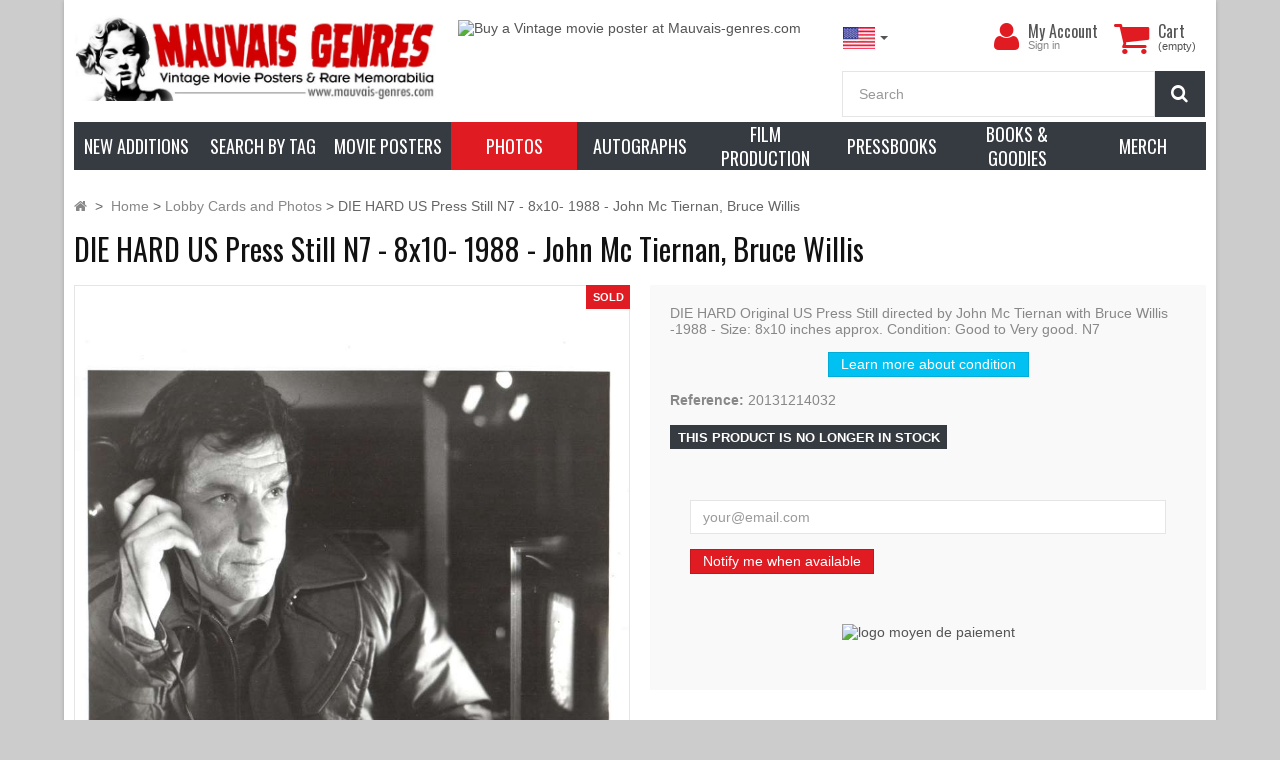

--- FILE ---
content_type: text/html; charset=utf-8
request_url: https://www.mauvais-genres.com/en/lobby-cards-and-photos/8050-die-hard-us-press-still-n7-8x10-1988-john-mc-tiernan-bruce-willis.html
body_size: 25101
content:
<!DOCTYPE HTML>
<!--[if lt IE 7]> <html class="no-js lt-ie9 lt-ie8 lt-ie7" lang="en-us"><![endif]-->
<!--[if IE 7]><html class="no-js lt-ie9 lt-ie8 ie7" lang="en-us"><![endif]-->
<!--[if IE 8]><html class="no-js lt-ie9 ie8" lang="en-us"><![endif]-->
<!--[if gt IE 8]> <html class="no-js ie9" lang="en-us"><![endif]-->
<html lang="en-us">
	<head>
		<meta charset="utf-8" />
		<title>DIE HARD Press Still</title>

		


	
	<meta data-module="adp-microdatos-opengraph-begin_p16v2.2.8" />

	

<meta property="og:url" content="https://www.mauvais-genres.com/en/lobby-cards-and-photos/8050-die-hard-us-press-still-n7-8x10-1988-john-mc-tiernan-bruce-willis.html" />


	<meta property="og:title" content="DIE HARD Press Still" />

	<meta property="og:description" content="DIE HARD Original US Press Still. Directed by John Mc Tiernan with Bruce Willis - 1988 - Size: 8x10 inches approx. Condition: Good to Very good. N7" />

	<meta property="og:site_name" content="mauvais-genres.com" />

	<meta property="og:locale" content="en_us" />
	

				<meta property="og:locale:alternate" content="fr_fr" />
	
	<meta property="og:type" content="product" />

	<meta property="product:retailer_item_id" content="8050"/>

			<meta property="og:image" content="https://www.mauvais-genres.com/8914-thickbox_default/die-hard-us-press-still-n7-8x10-1988-john-mc-tiernan-bruce-willis.jpg"/>
		<meta property="og:image:type" content="image/jpeg"/>
		<meta property="og:image:width" content="1200"/>
		<meta property="og:image:height" content="1200"/>
		<meta property="og:image:alt" content="DIE HARD Press Still"/>

	
	
	      	<meta property="product:brand" content="Mauvais Genres" />
	
 			<meta property="product:condition" content="used" />
	
								<meta property="product:price:amount" content="15.00" />
			<meta property="product:price:currency" content="EUR" />
			
		  	<meta property="product:weight:value" content="0.200000"/>
	  	<meta property="product:weight:units" content="kg"/>
	


	

<!-- TwitterCard -->
<meta name="twitter:card" content="summary_large_image">

	<meta name="twitter:title" content="DIE HARD Press Still">

	<meta name="twitter:description" content="DIE HARD Original US Press Still. Directed by John Mc Tiernan with Bruce Willis - 1988 - Size: 8x10 inches approx. Condition: Good to Very good. N7">


			<meta property="twitter:image" content="https://www.mauvais-genres.com/8914-thickbox_default/die-hard-us-press-still-n7-8x10-1988-john-mc-tiernan-bruce-willis.jpg"/>
		<meta property="twitter:image:alt" content="DIE HARD Press Still"/>
	


<meta name="twitter:site" content="mauvais-genres.com">

<meta name="twitter:creator" content="mauvais-genres.com">

<meta name="twitter:domain" content="https://www.mauvais-genres.com/en/lobby-cards-and-photos/8050-die-hard-us-press-still-n7-8x10-1988-john-mc-tiernan-bruce-willis.html">


	<meta data-module="adp-microdatos-opengraph-end_p16v2.2.8" />


					<meta name="description" content="DIE HARD Original US Press Still. Directed by John Mc Tiernan with Bruce Willis - 1988 - Size: 8x10 inches approx. Condition: Good to Very good. N7" />
						

				<meta name="generator" content="PrestaShop" />
		<meta name="robots" content="index,follow" />
		<meta name="viewport" content="width=device-width, minimum-scale=0.25, maximum-scale=1.6, initial-scale=1.0" />
		<meta name="apple-mobile-web-app-capable" content="yes" />
		<link rel="icon" type="image/vnd.microsoft.icon" href="/img/favicon.ico?1748968241" />
		<link rel="shortcut icon" type="image/x-icon" href="/img/favicon.ico?1748968241" />
									<link rel="stylesheet" href="https://cdn.jsdelivr.net/npm/@alma/widgets@3.x.x/dist/widgets.min.css" type="text/css" media="all" />
							<link rel="stylesheet" href="https://www.mauvais-genres.com/themes/fricadelle/cache/v_1669_e37a53c3d76dc4578093fd0575a27c91_all.css" type="text/css" media="all" />
							<link rel="stylesheet" href="https://www.mauvais-genres.com/themes/fricadelle/cache/v_1669_8ee422516e51032c0e257e9206a7d873_print.css" type="text/css" media="print" />
									
		<link rel="stylesheet" href="" type="text/css" id="ls-google-fonts-css" /><link rel="stylesheet" href="/modules/layerslider/views/css/base/layerslider.css" type="text/css" /><link rel="stylesheet" href="/modules/layerslider/views/css/base/layerslider.transitiongallery.css" type="text/css" />
<link rel="alternate" type="application/rss+xml" title="DIE HARD Press Still" href="https://www.mauvais-genres.com/modules/feeder/rss.php?id_category=7&amp;orderby=date_add&amp;orderway=desc" /><!-- International Targeting -->
			<link rel="alternate" hreflang="en-us" href="https://www.mauvais-genres.com/en/lobby-cards-and-photos/8050-die-hard-us-press-still-n7-8x10-1988-john-mc-tiernan-bruce-willis.html" />
			<link rel="alternate" hreflang="fr-fr" href="https://www.mauvais-genres.com/fr/photos-de-films/8050-piege-de-cristal-photo-de-film-n7-20x25-1988-die-hard-john-mc-tiernan.html" />
	<!-- /International Targeting -->



  
  


 
    <link rel="canonical" href="https://www.mauvais-genres.com/en/lobby-cards-and-photos/8050-die-hard-us-press-still-n7-8x10-1988-john-mc-tiernan-bruce-willis.html" />

    <link rel="alternate" href="https://www.mauvais-genres.com/en/lobby-cards-and-photos/8050-die-hard-us-press-still-n7-8x10-1988-john-mc-tiernan-bruce-willis.html" hreflang="en-us">
    <link rel="alternate" href="https://www.mauvais-genres.com/fr/photos-de-films/8050-piege-de-cristal-photo-de-film-n7-20x25-1988-die-hard-john-mc-tiernan.html" hreflang="fr-fr">
    <link rel="alternate" href="https://www.mauvais-genres.com/fr/photos-de-films/8050-piege-de-cristal-photo-de-film-n7-20x25-1988-die-hard-john-mc-tiernan.html" hreflang="x-default">

	</head>
	<body id="product" class="product product-8050 product-die-hard-us-press-still-n7-8x10-1988-john-mc-tiernan-bruce-willis category-7 category-lobby-cards-and-photos hide-left-column hide-right-column lang_en block-no-border text-shadow-theme">

	
					
						
			<div id="page" class="boxed">
			
				<header id="header">
																									<div class="full-header-content">
						<div class="container">
							<div class="row row-header">
								<div id="header_logo" class="col-xs-12 col-sm-7 col-md-5 col-lg-4">
									<a href="https://www.mauvais-genres.com/" title="mauvais-genres.com">
										<img class="logo img-responsive" src="https://www.mauvais-genres.com/img/logo_en.jpg" alt="Logo de Mauvais Genres" title="mauvais-genres.com" width="758" height="180"/>
									</a>
								</div>
																									
			<div class="col-lg-4 visible-lg head-img">
												<a class="item-link" title="Buy a Vintage movie poster at Mauvais-genres.com" href="https://www.mauvais-genres.com/en/content/3-general-terms-and-conditions#delivery">
													<img class="item-img img-responsive" alt="Buy a Vintage movie poster at Mauvais-genres.com" src="https://www.mauvais-genres.com/modules/themeconfigurator/img/16a7355fc86f8bf9f839dd5d3505f8aa943f430f_img-top-en.jpg"  width="100%" height="100%" />
													</a>
									</div>
		
	
																<div class="header-left col-xs-12 col-sm-5 col-md-7 col-lg-4 pull-right">
									<!-- MODULE Block cart -->
<div class="shopping_cart">
    <div class="btn-group btn-group-lg pull-right" role="group">
        <a class="btn btn-cart-left" href="https://www.mauvais-genres.com/en/order" title="View my shopping cart" rel="nofollow">
            <i class="icon-shopping-cart"></i>
            <span class="badge ajax_cart_quantity unvisible">0</span>
        </a>
        <btn  class="btn btn-cart-right pull-right dropdown-toggle" data-toggle="dropdown" aria-expanded="true">
            <span class="hidden-xs sc-title">Cart</span>
            <span class="sc-caption ajax_cart_total unvisible">
                            </span>
            <span class="sc-caption  ajax_cart_no_product">(empty)</span>
                    </btn>

                <div class="cart_block panel-cart dropdown-menu">
            <div class="block_content">
                <!-- block list of products -->
                <div class="cart_block_list">
                                    <p class="cart_block_no_products">
                    No products
                </p>
                
                                                <div class="cart-prices">
                    <div class="cart-prices-line first-line">
                        <span class="price cart_block_shipping_cost ajax_cart_shipping_cost unvisible">
                                                        To be determined                                                    </span>
                        <span class="unvisible">
                            Shipping
                            </span>
                    </div>
                                                            <div class="cart-prices-line last-line">
                        <span class="price cart_block_total ajax_block_cart_total">0,00 €</span>
                        <span>Total</span>
                    </div>
                                    </div>
                <p class="cart-buttons">
                    <a id="button_order_cart" class="btn btn-primary  button" href="https://www.mauvais-genres.com/en/order" title="Check out" rel="nofollow">
                        <span>
                            Check out<i class="icon-chevron-right right"></i>
                        </span>
                    </a>
                </p>
            </div>
        </div>
    </div><!-- .cart_block -->
    </div>
</div>

<div id="layer_cart">
    <div class="clearfix">
        <div class="alert alert-success" role="alert">
            <i class="icon-check i-left"></i>Product successfully added to your shopping cart
        </div>
        <span class="cross" title="Close window"></span>
        <div class="row">
            <div class="layer_cart_product col-xs-12 col-sm-8">
                <div class="product-image-container layer_cart_img col-xs-12 col-sm-5 hidden-xs">
                </div>
                <div class="layer_cart_product_info col-xs-12 col-sm-5">
                    <span id="layer_cart_product_title" class="product-name"></span>
                    <span id="layer_cart_product_attributes"></span>
                    <div>
                        <strong class="dark">Quantity</strong>
                        <span id="layer_cart_product_quantity"></span>
                    </div>
                    <div>
                        <strong class="dark">Total</strong>
                        <span id="layer_cart_product_price"></span>
                    </div>
                </div>
            </div>
            <div class="layer_cart_cart col-xs-12 col-sm-4">
                <div class="button-container">	
                    <button class="continue btn btn-primary button btn-block exclusive-medium" title="Continue shopping">
                        <span><i class="icon-chevron-left i-left"></i>Continue shopping</span>
                    </button >
					<a class="btn btn-default btn-block button button-medium" href="https://www.mauvais-genres.com/en/order" title="Proceed to checkout" rel="nofollow"><span>Proceed to checkout<i class="icon-chevron-right i-right"></i></span></a>	
                </div>
            </div>
        </div>
        <div class="crossseling"></div>
    </div>
</div> <!-- #layer_cart -->
<div class="layer_cart_overlay"></div>

<!-- /MODULE Block cart -->
<div class="user-info btn-group btn-group-lg pull-right" >
    <button type="button" class="btn btn-user dropdown-toggle" data-toggle="dropdown" aria-expanded="false" role="menu"><i class="icon-user"></i><span class="sr-only">My Account</span></button>
        <ul class="dropdown-menu" role="menu">
        <li>		
            <a href="https://www.mauvais-genres.com/en/my-account" rel="nofollow" title="Log in to your customer account">
                Sign in
            </a>
        </li>
        <li>		
            <a href="https://www.mauvais-genres.com/en/authentication" title="Register" rel="nofollow">Register</a>
        </li>
    </ul>
    	<div class="user-block">
		<a href="https://www.mauvais-genres.com/en/my-account" title="View my customer account" class="link-account" rel="nofollow">My Account</a>
	 		 <a href="https://www.mauvais-genres.com/en/my-account" rel="nofollow" title="Log in to your customer account" class="small-user">
                Sign in
          </a>
			</div>
</div>




<!-- Block languages module -->
	<div id="languages-block-top" class="languages-block push-left">
		<div class="btn-group">
												<button type="button" class="btn btn-link btn-sm navbar-btn dropdown-toggle" data-toggle="dropdown">
						<img src="https://www.mauvais-genres.com/img/l/1.jpg" alt="en"/>
						<span class="caret"></span>
					</button>
																	<ul id="first-languages" class="languages-block_ul dropdown-menu" role="menu">
									<li class="disabled">
																			<a href="https://www.mauvais-genres.com/en/lobby-cards-and-photos/8050-die-hard-us-press-still-n7-8x10-1988-john-mc-tiernan-bruce-willis.html" title="English (USA)">
												<span><img src="https://www.mauvais-genres.com/img/l/1.jpg" alt="en"/> English</span>
						</a>
					</li>
									<li >
																			<a href="https://www.mauvais-genres.com/fr/photos-de-films/8050-piege-de-cristal-photo-de-film-n7-20x25-1988-die-hard-john-mc-tiernan.html" title="Français (French)">
												<span><img src="https://www.mauvais-genres.com/img/l/2.jpg" alt="fr"/> Français</span>
						</a>
					</li>
							</ul>
		</div>
	</div>
<!-- /Block languages module -->
<!-- Block search module TOP -->
<div id="search_block_top">
	<form id="searchbox" class="input-group input-group-lg" method="get" action="//www.mauvais-genres.com/en/search" >
		<input type="hidden" name="controller" value="search" />
		<input type="hidden" name="orderby" value="position" />
		<input type="hidden" name="orderway" value="desc" />
		<input class="search_query form-control" type="text" id="search_query_top" name="search_query" placeholder="Search" value="" />
		<span class="input-group-btn">
        <button type="submit" name="submit_search" class="btn btn-default button-search">
			<i class="icon-search"></i><span class="sr-only">Search</span>
		</button>
        </span>
	</form>
</div>
</div> <!-- /header-left (header.tpl) -->
</div> <!-- /row (header.tpl)-->
</div> <!-- /container (header.tpl) -->
</div> <!-- /full-header-content (header.tpl)-->


<div class="full-menu">
	<div class="container menu-container">
		<div class="row">
			<div class="col-lg-12">
			

<!-- MODULE PM_AdvancedTopMenu || Presta-Module.com -->

<div id="_desktop_top_menu" class="adtm_menu_container ">
	<div id="adtm_menu" data-open-method="1" data-sticky="1" class="" data-active-id="675" data-active-type="category">
		<div id="adtm_menu_inner" class="clearfix advtm_open_on_hover">
			<ul id="menu">
									<li class="li-niveau1 advtm_menu_toggle">
						<a class="a-niveau1 adtm_toggle_menu_button">
							<span class="advtm_menu_span adtm_toggle_menu_button_text">
								<i class="icon-reorder"></i>
								Browse our catalog							</span>
						</a>
					</li>
																		
																																	<li class="li-niveau1 advtm_menu_1 menuHaveNoMobileSubMenu">
													<a href="https://www.mauvais-genres.com/en/new-products" title="New additions"  class=" a-niveau1"  data-type="custom" data-id="new-products"><span class="advtm_menu_span advtm_menu_span_1">New additions</span></a>
																</li>
																			
																																																								<li class="li-niveau1 advtm_menu_12 sub">
													<a href="#" title="Search by Tag"  class="adtm_unclickable a-niveau1"  data-type="category" data-id="821"><span class="advtm_menu_span advtm_menu_span_12">Search by Tag</span></a>
																	<div class="adtm_sub">
													<table class="columnWrapTable">
							<tr>
																							
																<td class="adtm_column_wrap_td advtm_column_wrap_td_36">
									<div class="adtm_column_wrap advtm_column_wrap_36">
																			<div class="adtm_column_wrap_sizer">&nbsp;</div>
																																																												<div class="adtm_column adtm_column_132">
																																		<span class="column_wrap_title">
																									<span data-href="#" title="Genre"  class="adtm_unclickable"  data-type="category" data-id="820">Genre</span>
																							</span>
																																															<ul class="adtm_elements adtm_elements_132">
																																																																			<li class="">
																															<span data-href="aHR0cHM6Ly93d3cubWF1dmFpcy1nZW5yZXMuY29tL2VuL3MvNzUvYTI0LW1vdmllLXBvc3Rlcg==" title="A24 Films"  class="" >A24 Films</span>
																											</li>
																																																																																	<li class="">
																															<span data-href="aHR0cHM6Ly93d3cubWF1dmFpcy1nZW5yZXMuY29tL2VuLzUxLWFkdmVudHVyZS1hbmQtYWN0aW9u" title="Adventure and Action"  class=""  data-type="category" data-id="51">Adventure and Action</span>
																											</li>
																																																																																	<li class="">
																															<span data-href="aHR0cHM6Ly93d3cubWF1dmFpcy1nZW5yZXMuY29tL2VuLzIwMC1tYXJ0aWFsLWFydHM=" title="-- Martial Arts"  class=""  data-type="category" data-id="200">-- Martial Arts</span>
																											</li>
																																																																																	<li class="">
																															<span data-href="aHR0cHM6Ly93d3cubWF1dmFpcy1nZW5yZXMuY29tL2VuLzg4Ny1ob25nLWtvbmcta3VuZy1mdS1tb3ZpZXM=" title="-- Kung Fu Movies"  class=""  data-type="category" data-id="887">-- Kung Fu Movies</span>
																											</li>
																																																																																	<li class="">
																															<span data-href="aHR0cHM6Ly93d3cubWF1dmFpcy1nZW5yZXMuY29tL2VuLzgyNi1ibGF4cGxvaXRhdGlvbg==" title="-- Blaxploitation"  class=""  data-type="category" data-id="826">-- Blaxploitation</span>
																											</li>
																																																																																	<li class="">
																															<span data-href="aHR0cHM6Ly93d3cubWF1dmFpcy1nZW5yZXMuY29tL2VuLzIzMC13YXI=" title="-- War Movies"  class=""  data-type="category" data-id="230">-- War Movies</span>
																											</li>
																																																																																	<li class="">
																															<span data-href="aHR0cHM6Ly93d3cubWF1dmFpcy1nZW5yZXMuY29tL2VuLzIxMC1zd29yZC1hbmQtc2FuZGFs" title="-- Sword and Sandals"  class=""  data-type="category" data-id="210">-- Sword and Sandals</span>
																											</li>
																																																																																	<li class="">
																															<span data-href="aHR0cHM6Ly93d3cubWF1dmFpcy1nZW5yZXMuY29tL2VuLzkyLWNvbWVkeQ==" title="Comedy"  class=""  data-type="category" data-id="92">Comedy</span>
																											</li>
																																																																																	<li class="">
																															<span data-href="aHR0cHM6Ly93d3cubWF1dmFpcy1nZW5yZXMuY29tL2VuLzgxNC1kb2N1bWVudGFyeQ==" title="Documentary"  class=""  data-type="category" data-id="814">Documentary</span>
																											</li>
																																																																																	<li class="">
																															<span data-href="aHR0cHM6Ly93d3cubWF1dmFpcy1nZW5yZXMuY29tL2VuLzI3OC1kcmFtYQ==" title="Drama"  class=""  data-type="category" data-id="278">Drama</span>
																											</li>
																																																																																	<li class="">
																															<span data-href="aHR0cHM6Ly93d3cubWF1dmFpcy1nZW5yZXMuY29tL2VuLzUwLWFuaW1hdGlvbg==" title="Animation"  class=""  data-type="category" data-id="50">Animation</span>
																											</li>
																																																																																	<li class="">
																															<span data-href="aHR0cHM6Ly93d3cubWF1dmFpcy1nZW5yZXMuY29tL2VuLzc3Mi1hbmltZQ==" title="-- Anime"  class=""  data-type="category" data-id="772">-- Anime</span>
																											</li>
																																																																																	<li class="">
																															<span data-href="aHR0cHM6Ly93d3cubWF1dmFpcy1nZW5yZXMuY29tL2VuLzIwMi1kaXNuZXk=" title="-- Walt Disney"  class=""  data-type="category" data-id="202">-- Walt Disney</span>
																											</li>
																																																																																	<li class="">
																															<span data-href="aHR0cHM6Ly93d3cubWF1dmFpcy1nZW5yZXMuY29tL2VuLzQ3LWZhbnRhc3k=" title="Fantasy"  class=""  data-type="category" data-id="47">Fantasy</span>
																											</li>
																																																																																	<li class="">
																															<span data-href="aHR0cHM6Ly93d3cubWF1dmFpcy1nZW5yZXMuY29tL2VuLzE4OC1nb2R6aWxsYS1hbmQtZ2lhbnQtbW9uc3RlcnM=" title="-- Godzilla and Giant monsters"  class=""  data-type="category" data-id="188">-- Godzilla and Giant monsters</span>
																											</li>
																																																																																	<li class="">
																															<span data-href="aHR0cHM6Ly93d3cubWF1dmFpcy1nZW5yZXMuY29tL2VuLzIwOS1oZXJvaWMtZmFudGFzeQ==" title="-- Heroic Fantasy"  class=""  data-type="category" data-id="209">-- Heroic Fantasy</span>
																											</li>
																																																																																	<li class="">
																															<span data-href="aHR0cHM6Ly93d3cubWF1dmFpcy1nZW5yZXMuY29tL2VuLzI3NC1zdXBlcmhlcm9lcw==" title="-- Marvel / DC Comics"  class=""  data-type="category" data-id="274">-- Marvel / DC Comics</span>
																											</li>
																																																																																	<li class="">
																															<span data-href="aHR0cHM6Ly93d3cubWF1dmFpcy1nZW5yZXMuY29tL2VuLzQ4LWhvcnJvcg==" title="Horror"  class=""  data-type="category" data-id="48">Horror</span>
																											</li>
																																																																																	<li class="">
																															<span data-href="aHR0cHM6Ly93d3cubWF1dmFpcy1nZW5yZXMuY29tL2VuLzE5Mi1zdGVwaGVuLWtpbmc=" title="- Stephen King"  class=""  data-type="category" data-id="192">- Stephen King</span>
																											</li>
																																																																																	<li class="">
																															<span data-href="aHR0cHM6Ly93d3cubWF1dmFpcy1nZW5yZXMuY29tL2VuLzg4NC1pdGFsaWFuLWhvcnJvci1hbmQtZ2lhbGxv" title="-- Italiian Horror and Giallo"  class=""  data-type="category" data-id="884">-- Italiian Horror and Giallo</span>
																											</li>
																																																																																	<li class="">
																															<span data-href="aHR0cHM6Ly93d3cubWF1dmFpcy1nZW5yZXMuY29tL2VuLzIxNi1oYW1tZXItYW1pY3VzLWFuZC1jaWU=" title="-- Hammer, Amicus and co"  class=""  data-type="category" data-id="216">-- Hammer, Amicus and co</span>
																											</li>
																																																																																	<li class="">
																															<span data-href="aHR0cHM6Ly93d3cubWF1dmFpcy1nZW5yZXMuY29tL2VuLzE0MC1tb25zdGVycy1hbmQtY3JlYXR1cmVz" title="-- Monsters and Creatures"  class=""  data-type="category" data-id="140">-- Monsters and Creatures</span>
																											</li>
																																																																																	<li class="">
																															<span data-href="aHR0cHM6Ly93d3cubWF1dmFpcy1nZW5yZXMuY29tL2VuLzc4My1zbGFzaGVycy1zZXJpYWwta2lsbGVycw==" title="-- Slashers and Serial Killers"  class=""  data-type="category" data-id="783">-- Slashers and Serial Killers</span>
																											</li>
																																																																																	<li class="">
																															<span data-href="aHR0cHM6Ly93d3cubWF1dmFpcy1nZW5yZXMuY29tL2VuLzEzOS13aXRjaGVzLWFuZC1kZW1vbnM=" title="-- Witches and Demons"  class=""  data-type="category" data-id="139">-- Witches and Demons</span>
																											</li>
																																																																																	<li class="">
																															<span data-href="aHR0cHM6Ly93d3cubWF1dmFpcy1nZW5yZXMuY29tL2VuLzEzNi12YW1waXJlcy13ZXJld29sdmVz" title="-- Vampires and Werewolves"  class=""  data-type="category" data-id="136">-- Vampires and Werewolves</span>
																											</li>
																																																																																	<li class="">
																															<span data-href="aHR0cHM6Ly93d3cubWF1dmFpcy1nZW5yZXMuY29tL2VuLzEzNy16b21iaWVzLWNhbm5pYmFscw==" title="-- Zombies and Cannibals"  class=""  data-type="category" data-id="137">-- Zombies and Cannibals</span>
																											</li>
																																																																																	<li class="">
																															<span data-href="aHR0cHM6Ly93d3cubWF1dmFpcy1nZW5yZXMuY29tL2VuLzIyNi1tdXNpY2Fs" title="Music / Dance"  class=""  data-type="category" data-id="226">Music / Dance</span>
																											</li>
																																																																																	<li class="">
																															<span data-href="aHR0cHM6Ly93d3cubWF1dmFpcy1nZW5yZXMuY29tL2VuLzgwOS1ub3V2ZWxsZS12YWd1ZQ==" title="Nouvelle Vague"  class=""  data-type="category" data-id="809">Nouvelle Vague</span>
																											</li>
																																																																																	<li class="">
																															<span data-href="aHR0cHM6Ly93d3cubWF1dmFpcy1nZW5yZXMuY29tL2VuLzkxLWFkdWx0LW1vdmllLXBvc3RlcnM=" title="Adult Movie Posters"  class=""  data-type="category" data-id="91">Adult Movie Posters</span>
																											</li>
																																																																																	<li class="">
																															<span data-href="aHR0cHM6Ly93d3cubWF1dmFpcy1nZW5yZXMuY29tL2VuLzQ5LWNyaW1lLWFuZC10aHJpbGxlcg==" title="Crime and Thriller"  class=""  data-type="category" data-id="49">Crime and Thriller</span>
																											</li>
																																																																																	<li class="">
																															<span data-href="aHR0cHM6Ly93d3cubWF1dmFpcy1nZW5yZXMuY29tL2VuLzg4Ni1zcHktbW92aWVz" title="-- Spy Movies"  class=""  data-type="category" data-id="886">-- Spy Movies</span>
																											</li>
																																																																																	<li class="">
																															<span data-href="aHR0cHM6Ly93d3cubWF1dmFpcy1nZW5yZXMuY29tL2VuLzg2NC1maWxtLW5vaXI=" title="-- Films Noir"  class=""  data-type="category" data-id="864">-- Films Noir</span>
																											</li>
																																																																																	<li class="">
																															<span data-href="aHR0cHM6Ly93d3cubWF1dmFpcy1nZW5yZXMuY29tL2VuLzg1OS1yb21hbmNl" title="Romance"  class=""  data-type="category" data-id="859">Romance</span>
																											</li>
																																																																																	<li class="">
																															<span data-href="aHR0cHM6Ly93d3cubWF1dmFpcy1nZW5yZXMuY29tL2VuLzQ2LXNjaS1maQ==" title="Sci-Fi"  class=""  data-type="category" data-id="46">Sci-Fi</span>
																											</li>
																																																																																	<li class="">
																															<span data-href="aHR0cHM6Ly93d3cubWF1dmFpcy1nZW5yZXMuY29tL2VuLzg5My1wb3N0LWFwb2NhbHlwdGlj" title="-- Post-apocalyptic"  class=""  data-type="category" data-id="893">-- Post-apocalyptic</span>
																											</li>
																																																																																	<li class="">
																															<span data-href="aHR0cHM6Ly93d3cubWF1dmFpcy1nZW5yZXMuY29tL2VuLzE0NS10di1zaG93cw==" title="TV Shows"  class=""  data-type="category" data-id="145">TV Shows</span>
																											</li>
																																																																																	<li class="">
																															<span data-href="aHR0cHM6Ly93d3cubWF1dmFpcy1nZW5yZXMuY29tL2VuLzUyLXdlc3Rlcm4=" title="Western"  class=""  data-type="category" data-id="52">Western</span>
																											</li>
																																						</ul>
																																	</div>
																																																</div>
								</td>
																															
																<td class="adtm_column_wrap_td advtm_column_wrap_td_35">
									<div class="adtm_column_wrap advtm_column_wrap_35">
																			<div class="adtm_column_wrap_sizer">&nbsp;</div>
																																																												<div class="adtm_column adtm_column_134">
																																		<span class="column_wrap_title">
																									<span data-href="aHR0cHM6Ly93d3cubWF1dmFpcy1nZW5yZXMuY29tL2VuLzc3OC1jdWx0LW1vdmll" title="Cult Movie"  class=""  data-type="category" data-id="778">Cult Movie</span>
																							</span>
																																															<ul class="adtm_elements adtm_elements_134">
																																																																			<li class="">
																															<span data-href="aHR0cHM6Ly93d3cubWF1dmFpcy1nZW5yZXMuY29tL2VuLzEzMy0yMDAxLWEtc3BhY2Utb2R5c3NleQ==" title="2001 : A Space Odyssey"  class=""  data-type="category" data-id="133">2001 : A Space Odyssey</span>
																											</li>
																																																																																	<li class="">
																															<span data-href="aHR0cHM6Ly93d3cubWF1dmFpcy1nZW5yZXMuY29tL2VuLzEyMC1hbGllbg==" title="Alien"  class=""  data-type="category" data-id="120">Alien</span>
																											</li>
																																																																																	<li class="">
																															<span data-href="aHR0cHM6Ly93d3cubWF1dmFpcy1nZW5yZXMuY29tL2VuLzE0Mi1iYXRtYW4=" title="Batman"  class=""  data-type="category" data-id="142">Batman</span>
																											</li>
																																																																																	<li class="">
																															<span data-href="aHR0cHM6Ly93d3cubWF1dmFpcy1nZW5yZXMuY29tL2VuLzExNC1ibGFkZS1ydW5uZXI=" title="Blade Runner"  class=""  data-type="category" data-id="114">Blade Runner</span>
																											</li>
																																																																																	<li class="">
																															<span data-href="aHR0cHM6Ly93d3cubWF1dmFpcy1nZW5yZXMuY29tL2VuLzEyMi1qYXdz" title="Jaws"  class=""  data-type="category" data-id="122">Jaws</span>
																											</li>
																																																																																	<li class="">
																															<span data-href="aHR0cHM6Ly93d3cubWF1dmFpcy1nZW5yZXMuY29tL2VuLzEyMS1pbmRpYW5hLWpvbmVz" title="Indiana Jones"  class=""  data-type="category" data-id="121">Indiana Jones</span>
																											</li>
																																																																																	<li class="">
																															<span data-href="aHR0cHM6Ly93d3cubWF1dmFpcy1nZW5yZXMuY29tL2VuLzg1Ni1jb25hbi10aGUtYmFyYmFyaWFu" title="Conan the Barbarian"  class=""  data-type="category" data-id="856">Conan the Barbarian</span>
																											</li>
																																																																																	<li class="">
																															<span data-href="aHR0cHM6Ly93d3cubWF1dmFpcy1nZW5yZXMuY29tL2VuLzg1MS1kdW5l" title="Dune"  class=""  data-type="category" data-id="851">Dune</span>
																											</li>
																																																																																	<li class="">
																															<span data-href="aHR0cHM6Ly93d3cubWF1dmFpcy1nZW5yZXMuY29tL2VuLzE4Ni1ldC10aGUtZXh0cmF0ZXJyZXN0cmlhbA==" title="E.T. the Extraterrestrial"  class=""  data-type="category" data-id="186">E.T. the Extraterrestrial</span>
																											</li>
																																																																																	<li class="">
																															<span data-href="aHR0cHM6Ly93d3cubWF1dmFpcy1nZW5yZXMuY29tL2VuLzg1NC1ldmlsLWRlYWQ=" title="Evil Dead"  class=""  data-type="category" data-id="854">Evil Dead</span>
																											</li>
																																																																																	<li class="">
																															<span data-href="aHR0cHM6Ly93d3cubWF1dmFpcy1nZW5yZXMuY29tL2VuLzg1Ny1mcmVkZHk=" title="Freddy"  class=""  data-type="category" data-id="857">Freddy</span>
																											</li>
																																																																																	<li class="">
																															<span data-href="aHR0cHM6Ly93d3cubWF1dmFpcy1nZW5yZXMuY29tL2VuLzc2My10aGUtZ29vbmllcw==" title="Goonies"  class=""  data-type="category" data-id="763">Goonies</span>
																											</li>
																																																																																	<li class="">
																															<span data-href="aHR0cHM6Ly93d3cubWF1dmFpcy1nZW5yZXMuY29tL2VuLzc2NC10aGUtZ3JlbWxpbnM=" title="The Gremlins"  class=""  data-type="category" data-id="764">The Gremlins</span>
																											</li>
																																																																																	<li class="">
																															<span data-href="aHR0cHM6Ly93d3cubWF1dmFpcy1nZW5yZXMuY29tL2VuLzg1My1oYWxsb3dlZW4=" title="Halloween"  class=""  data-type="category" data-id="853">Halloween</span>
																											</li>
																																																																																	<li class="">
																															<span data-href="aHR0cHM6Ly93d3cubWF1dmFpcy1nZW5yZXMuY29tL2VuLzI3NS1oYXJyeS1wb3R0ZXI=" title="Harry Potter"  class=""  data-type="category" data-id="275">Harry Potter</span>
																											</li>
																																																																																	<li class="">
																															<span data-href="aHR0cHM6Ly93d3cubWF1dmFpcy1nZW5yZXMuY29tL2VuLzE4OS1qYW1lcy1ib25k" title="James Bond"  class=""  data-type="category" data-id="189">James Bond</span>
																											</li>
																																																																																	<li class="">
																															<span data-href="aHR0cHM6Ly93d3cubWF1dmFpcy1nZW5yZXMuY29tL2VuLzg1NS1qdXJhc3NpYy1wYXJr" title="Jurassic park"  class=""  data-type="category" data-id="855">Jurassic park</span>
																											</li>
																																																																																	<li class="">
																															<span data-href="aHR0cHM6Ly93d3cubWF1dmFpcy1nZW5yZXMuY29tL2VuLzEyMy1tYWQtbWF4" title="Mad Max"  class=""  data-type="category" data-id="123">Mad Max</span>
																											</li>
																																																																																	<li class="">
																															<span data-href="aHR0cHM6Ly93d3cubWF1dmFpcy1nZW5yZXMuY29tL2VuLzg1OC10aGUtZ29kZmF0aGVy" title="The Godfather"  class=""  data-type="category" data-id="858">The Godfather</span>
																											</li>
																																																																																	<li class="">
																															<span data-href="aHR0cHM6Ly93d3cubWF1dmFpcy1nZW5yZXMuY29tL2VuLzc3MS1wbGFuZXQtb2YtdGhlLWFwZXM=" title="Planet of the Apes"  class=""  data-type="category" data-id="771">Planet of the Apes</span>
																											</li>
																																																																																	<li class="">
																															<span data-href="aHR0cHM6Ly93d3cubWF1dmFpcy1nZW5yZXMuY29tL2VuLzg1Mi1wdWxwLWZpY3Rpb24=" title="Pulp Fiction"  class=""  data-type="category" data-id="852">Pulp Fiction</span>
																											</li>
																																																																																	<li class="">
																															<span data-href="aHR0cHM6Ly93d3cubWF1dmFpcy1nZW5yZXMuY29tL2VuLzEzNS1iYWNrLXRvLXRoZS1mdXR1cmU=" title="Back to the Future"  class=""  data-type="category" data-id="135">Back to the Future</span>
																											</li>
																																																																																	<li class="">
																															<span data-href="aHR0cHM6Ly93d3cubWF1dmFpcy1nZW5yZXMuY29tL2VuLzE4NS1yb2NreS1yYW1ibw==" title="Rocky - Rambo"  class=""  data-type="category" data-id="185">Rocky - Rambo</span>
																											</li>
																																																																																	<li class="">
																															<span data-href="aHR0cHM6Ly93d3cubWF1dmFpcy1nZW5yZXMuY29tL2VuLzc2Ni10aGUtbG9yZC1vZi10aGUtcmluZ3M=" title="Lord of the Rings"  class=""  data-type="category" data-id="766">Lord of the Rings</span>
																											</li>
																																																																																	<li class="">
																															<span data-href="aHR0cHM6Ly93d3cubWF1dmFpcy1nZW5yZXMuY29tL2VuLzE0OS1naG9zdGJ1c3RlcnM=" title="Ghostbusters"  class=""  data-type="category" data-id="149">Ghostbusters</span>
																											</li>
																																																																																	<li class="">
																															<span data-href="aHR0cHM6Ly93d3cubWF1dmFpcy1nZW5yZXMuY29tL2VuLzc5OS1zdGFyLXRyZWs=" title="Star Trek"  class=""  data-type="category" data-id="799">Star Trek</span>
																											</li>
																																																																																	<li class="">
																															<span data-href="aHR0cHM6Ly93d3cubWF1dmFpcy1nZW5yZXMuY29tL2VuLzExNi1zdGFyLXdhcnM=" title="Star Wars"  class=""  data-type="category" data-id="116">Star Wars</span>
																											</li>
																																																																																	<li class="">
																															<span data-href="aHR0cHM6Ly93d3cubWF1dmFpcy1nZW5yZXMuY29tL2VuLzE0MS10ZXJtaW5hdG9y" title="Terminator"  class=""  data-type="category" data-id="141">Terminator</span>
																											</li>
																																						</ul>
																																	</div>
																																																</div>
								</td>
																															
																<td class="adtm_column_wrap_td advtm_column_wrap_td_37">
									<div class="adtm_column_wrap advtm_column_wrap_37">
																			<div class="adtm_column_wrap_sizer">&nbsp;</div>
																																																												<div class="adtm_column adtm_column_135">
																																		<span class="column_wrap_title">
																									<span data-href="#" title="Director"  class="adtm_unclickable"  data-type="category" data-id="684">Director</span>
																							</span>
																																															<ul class="adtm_elements adtm_elements_135">
																																																																			<li class="">
																															<span data-href="aHR0cHM6Ly93d3cubWF1dmFpcy1nZW5yZXMuY29tL2VuLzgwNy1wZWRyby1hbG1vZG92YXI=" title="Pedro Almodovar"  class=""  data-type="category" data-id="807">Pedro Almodovar</span>
																											</li>
																																																																																	<li class="">
																															<span data-href="aHR0cHM6Ly93d3cubWF1dmFpcy1nZW5yZXMuY29tL2VuLzg5Mi1tYXJpby1iYXZh" title="Mario Bava"  class=""  data-type="category" data-id="892">Mario Bava</span>
																											</li>
																																																																																	<li class="">
																															<span data-href="aHR0cHM6Ly93d3cubWF1dmFpcy1nZW5yZXMuY29tL2VuLzg4OS1pbmdtYXItYmVyZ21hbg==" title="Ingmar Bergman"  class=""  data-type="category" data-id="889">Ingmar Bergman</span>
																											</li>
																																																																																	<li class="">
																															<span data-href="aHR0cHM6Ly93d3cubWF1dmFpcy1nZW5yZXMuY29tL2VuLzg2MS13ZXMtYW5kZXJzb24=" title="Wes Anderson"  class=""  data-type="category" data-id="861">Wes Anderson</span>
																											</li>
																																																																																	<li class="">
																															<span data-href="aHR0cHM6Ly93d3cubWF1dmFpcy1nZW5yZXMuY29tL2VuLzY5MC1kYXJpby1hcmdlbnRv" title="Dario Argento"  class=""  data-type="category" data-id="690">Dario Argento</span>
																											</li>
																																																																																	<li class="">
																															<span data-href="aHR0cHM6Ly93d3cubWF1dmFpcy1nZW5yZXMuY29tL2VuLzg2Mi1sdWMtYmVzc29u" title="Luc Besson"  class=""  data-type="category" data-id="862">Luc Besson</span>
																											</li>
																																																																																	<li class="">
																															<span data-href="aHR0cHM6Ly93d3cubWF1dmFpcy1nZW5yZXMuY29tL2VuLzM4Mi10aW0tYnVydG9u" title="Tim Burton"  class=""  data-type="category" data-id="382">Tim Burton</span>
																											</li>
																																																																																	<li class="">
																															<span data-href="aHR0cHM6Ly93d3cubWF1dmFpcy1nZW5yZXMuY29tL2VuL3MvNzIvamFtZXMtY2FtZXJvbi1wb3N0ZXI=" title="James Cameron"  class="" >James Cameron</span>
																											</li>
																																																																																	<li class="">
																															<span data-href="aHR0cHM6Ly93d3cubWF1dmFpcy1nZW5yZXMuY29tL2VuLzY4Ni1qb2huLWNhcnBlbnRlcg==" title="John Carpenter"  class=""  data-type="category" data-id="686">John Carpenter</span>
																											</li>
																																																																																	<li class="">
																															<span data-href="aHR0cHM6Ly93d3cubWF1dmFpcy1nZW5yZXMuY29tL2VuLzgxOC10aGUtY29lbi1icm90aGVycw==" title="The Coen Brothers"  class=""  data-type="category" data-id="818">The Coen Brothers</span>
																											</li>
																																																																																	<li class="">
																															<span data-href="aHR0cHM6Ly93d3cubWF1dmFpcy1nZW5yZXMuY29tL2VuLzY5OC1mcmFuY2lzLWZvcmQtY29wcG9sYQ==" title="Francis Ford Coppola"  class=""  data-type="category" data-id="698">Francis Ford Coppola</span>
																											</li>
																																																																																	<li class="">
																															<span data-href="aHR0cHM6Ly93d3cubWF1dmFpcy1nZW5yZXMuY29tL2VuLzczMS1kYXZpZC1jcm9uZW5iZXJn" title="David Cronenberg"  class=""  data-type="category" data-id="731">David Cronenberg</span>
																											</li>
																																																																																	<li class="">
																															<span data-href="aHR0cHM6Ly93d3cubWF1dmFpcy1nZW5yZXMuY29tL2VuLzc4NS1qb2UtZGFudGU=" title="Joe Dante"  class=""  data-type="category" data-id="785">Joe Dante</span>
																											</li>
																																																																																	<li class="">
																															<span data-href="aHR0cHM6Ly93d3cubWF1dmFpcy1nZW5yZXMuY29tL2VuLzY5MS1icmlhbi1kZS1wYWxtYQ==" title="Brian De Palma"  class=""  data-type="category" data-id="691">Brian De Palma</span>
																											</li>
																																																																																	<li class="">
																															<span data-href="aHR0cHM6Ly93d3cubWF1dmFpcy1nZW5yZXMuY29tL2VuLzc2OC1mZWRlcmljby1mZWxsaW5p" title="Federico Fellini"  class=""  data-type="category" data-id="768">Federico Fellini</span>
																											</li>
																																																																																	<li class="">
																															<span data-href="aHR0cHM6Ly93d3cubWF1dmFpcy1nZW5yZXMuY29tL2VuLzg5MS1kYXZpZC1maW5jaGVy" title="David Fincher"  class=""  data-type="category" data-id="891">David Fincher</span>
																											</li>
																																																																																	<li class="">
																															<span data-href="aHR0cHM6Ly93d3cubWF1dmFpcy1nZW5yZXMuY29tL2VuLzY5NC13aWxsaWFtLWZyaWVka2lu" title="William Friedkin"  class=""  data-type="category" data-id="694">William Friedkin</span>
																											</li>
																																																																																	<li class="">
																															<span data-href="aHR0cHM6Ly93d3cubWF1dmFpcy1nZW5yZXMuY29tL2VuLzY5My1sdWNpby1mdWxjaQ==" title="Lucio Fulci"  class=""  data-type="category" data-id="693">Lucio Fulci</span>
																											</li>
																																																																																	<li class="">
																															<span data-href="aHR0cHM6Ly93d3cubWF1dmFpcy1nZW5yZXMuY29tL2VuLzc5OC1qZWFuLWx1Yy1nb2RhcmQ=" title="Jean-Luc Godard"  class=""  data-type="category" data-id="798">Jean-Luc Godard</span>
																											</li>
																																																																																	<li class="">
																															<span data-href="aHR0cHM6Ly93d3cubWF1dmFpcy1nZW5yZXMuY29tL2VuLzIxOC1hbGZyZWQtaGl0Y2hjb2Nr" title="Alfred Hitchcock"  class=""  data-type="category" data-id="218">Alfred Hitchcock</span>
																											</li>
																																																																																	<li class="">
																															<span data-href="aHR0cHM6Ly93d3cubWF1dmFpcy1nZW5yZXMuY29tL2VuLzY4Ny1zdGFubGV5LWt1YnJpY2s=" title="Stanley Kubrick"  class=""  data-type="category" data-id="687">Stanley Kubrick</span>
																											</li>
																																																																																	<li class="">
																															<span data-href="aHR0cHM6Ly93d3cubWF1dmFpcy1nZW5yZXMuY29tL2VuLzc4Ny1ha2lyYS1rdXJvc2F3YQ==" title="Akira Kurosawa"  class=""  data-type="category" data-id="787">Akira Kurosawa</span>
																											</li>
																																																																																	<li class="">
																															<span data-href="aHR0cHM6Ly93d3cubWF1dmFpcy1nZW5yZXMuY29tL2VuLzczMC1zZXJnaW8tbGVvbmU=" title="Sergio Leone"  class=""  data-type="category" data-id="730">Sergio Leone</span>
																											</li>
																																																																																	<li class="">
																															<span data-href="aHR0cHM6Ly93d3cubWF1dmFpcy1nZW5yZXMuY29tL2VuLzY4OC1kYXZpZC1seW5jaA==" title="David Lynch"  class=""  data-type="category" data-id="688">David Lynch</span>
																											</li>
																																																																																	<li class="">
																															<span data-href="aHR0cHM6Ly93d3cubWF1dmFpcy1nZW5yZXMuY29tL2VuLzY5Ny1ydXNzLW1leWVy" title="Russ Meyer"  class=""  data-type="category" data-id="697">Russ Meyer</span>
																											</li>
																																																																																	<li class="">
																															<span data-href="aHR0cHM6Ly93d3cubWF1dmFpcy1nZW5yZXMuY29tL2VuLzc5NC1oYXlhby1taXlhemFraQ==" title="Hayao Miyazaki"  class=""  data-type="category" data-id="794">Hayao Miyazaki</span>
																											</li>
																																																																																	<li class="">
																															<span data-href="aHR0cHM6Ly93d3cubWF1dmFpcy1nZW5yZXMuY29tL2VuLzg2MC1nYXNwYXItbm9l" title="Gaspar Noe"  class=""  data-type="category" data-id="860">Gaspar Noe</span>
																											</li>
																																																																																	<li class="">
																															<span data-href="aHR0cHM6Ly93d3cubWF1dmFpcy1nZW5yZXMuY29tL2VuL3MvNzMvY2hyaXN0b3BoZXItbm9sYW4tcG9zdGVycw==" title="Christopher Nolan"  class="" >Christopher Nolan</span>
																											</li>
																																																																																	<li class="">
																															<span data-href="aHR0cHM6Ly93d3cubWF1dmFpcy1nZW5yZXMuY29tL2VuLzY5Mi1nZW9yZ2Utcm9tZXJv" title="George Romero"  class=""  data-type="category" data-id="692">George Romero</span>
																											</li>
																																																																																	<li class="">
																															<span data-href="aHR0cHM6Ly93d3cubWF1dmFpcy1nZW5yZXMuY29tL2VuLzY5NS1tYXJ0aW4tc2NvcnNlc2U=" title="Martin Scorsese"  class=""  data-type="category" data-id="695">Martin Scorsese</span>
																											</li>
																																																																																	<li class="">
																															<span data-href="aHR0cHM6Ly93d3cubWF1dmFpcy1nZW5yZXMuY29tL2VuL3MvNzQvcmlkbGV5LXNjb3R0LXBvc3Rlcg==" title="Ridley Scott"  class="" >Ridley Scott</span>
																											</li>
																																																																																	<li class="">
																															<span data-href="aHR0cHM6Ly93d3cubWF1dmFpcy1nZW5yZXMuY29tL2VuLzY4OS1zdGV2ZW4tc3BpZWxiZXJn" title="Steven Spielberg"  class=""  data-type="category" data-id="689">Steven Spielberg</span>
																											</li>
																																																																																	<li class="">
																															<span data-href="aHR0cHM6Ly93d3cubWF1dmFpcy1nZW5yZXMuY29tL2VuLzY4NS1xdWVudGluLXRhcmFudGlubw==" title="Quentin Tarantino"  class=""  data-type="category" data-id="685">Quentin Tarantino</span>
																											</li>
																																																																																	<li class="">
																															<span data-href="aHR0cHM6Ly93d3cubWF1dmFpcy1nZW5yZXMuY29tL2VuLzg5MC1hbmRyZWktdGFya293c2t5" title="Andrei Tarkowsky"  class=""  data-type="category" data-id="890">Andrei Tarkowsky</span>
																											</li>
																																																																																	<li class="">
																															<span data-href="aHR0cHM6Ly93d3cubWF1dmFpcy1nZW5yZXMuY29tL2VuLzc4MC1mcmFuw6dvaXMtdHJ1ZmZhdXQ=" title="Fran&ccedil;ois Truffaut"  class=""  data-type="category" data-id="780">Fran&ccedil;ois Truffaut</span>
																											</li>
																																																																																	<li class="">
																															<span data-href="aHR0cHM6Ly93d3cubWF1dmFpcy1nZW5yZXMuY29tL2VuLzg3OS13b25nLWthci13YWk=" title="Wong Kar Wai"  class=""  data-type="category" data-id="879">Wong Kar Wai</span>
																											</li>
																																						</ul>
																																	</div>
																																																</div>
								</td>
																															
																<td class="adtm_column_wrap_td advtm_column_wrap_td_50">
									<div class="adtm_column_wrap advtm_column_wrap_50">
																			<div class="adtm_column_wrap_sizer">&nbsp;</div>
																																																												<div class="adtm_column adtm_column_157">
																																		<span class="column_wrap_title">
																									<span data-href="#" title="Actor / Actress"  class="adtm_unclickable" >Actor / Actress</span>
																							</span>
																																															<ul class="adtm_elements adtm_elements_157">
																																																																			<li class="">
																															<span data-href="aHR0cHM6Ly93d3cubWF1dmFpcy1nZW5yZXMuY29tL2VuLzc4MS1icmlnaXR0ZS1iYXJkb3Q=" title="Brigitte Bardot"  class=""  data-type="category" data-id="781">Brigitte Bardot</span>
																											</li>
																																																																																	<li class="">
																															<span data-href="aHR0cHM6Ly93d3cubWF1dmFpcy1nZW5yZXMuY29tL2VuLzc2MS1qZWFuLXBhdWwtYmVsbW9uZG8=" title="Jean-Paul Belmondo"  class=""  data-type="category" data-id="761">Jean-Paul Belmondo</span>
																											</li>
																																																																																	<li class="">
																															<span data-href="aHR0cHM6Ly93d3cubWF1dmFpcy1nZW5yZXMuY29tL2VuL3MvNjkvY2hhcmxlcy1icm9uc29uLXBvc3Rlcg==" title="Charles Bronson"  class="" >Charles Bronson</span>
																											</li>
																																																																																	<li class="">
																															<span data-href="aHR0cHM6Ly93d3cubWF1dmFpcy1nZW5yZXMuY29tL2VuL3MvNzEvamFja2llLWNoYW4tcG9zdGVy" title="Jackie Chan"  class="" >Jackie Chan</span>
																											</li>
																																																																																	<li class="">
																															<span data-href="aHR0cHM6Ly93d3cubWF1dmFpcy1nZW5yZXMuY29tL2VuL3MvNjgvY2hhcmxpZS1jaGFwbGluLXBvc3Rlcg==" title="Charlie Chaplin"  class="" >Charlie Chaplin</span>
																											</li>
																																																																																	<li class="">
																															<span data-href="aHR0cHM6Ly93d3cubWF1dmFpcy1nZW5yZXMuY29tL2VuL3MvNzAvc2Vhbi1jb25uZXJ5LXBvc3Rlcg==" title="Sean Connery"  class="" >Sean Connery</span>
																											</li>
																																																																																	<li class="">
																															<span data-href="aHR0cHM6Ly93d3cubWF1dmFpcy1nZW5yZXMuY29tL2VuLzc1My1sb3Vpcy1kZS1mdW5lcw==" title="Louis de Funes"  class=""  data-type="category" data-id="753">Louis de Funes</span>
																											</li>
																																																																																	<li class="">
																															<span data-href="aHR0cHM6Ly93d3cubWF1dmFpcy1nZW5yZXMuY29tL2VuL3MvNjYvcm9iZXJ0LWRlLW5pcm8tcG9zdGVy" title="Robert De Niro"  class="" >Robert De Niro</span>
																											</li>
																																																																																	<li class="">
																															<span data-href="aHR0cHM6Ly93d3cubWF1dmFpcy1nZW5yZXMuY29tL2VuLzgwMS1jYXRoZXJpbmUtZGVuZXV2ZQ==" title="Catherine Deneuve"  class=""  data-type="category" data-id="801">Catherine Deneuve</span>
																											</li>
																																																																																	<li class="">
																															<span data-href="aHR0cHM6Ly93d3cubWF1dmFpcy1nZW5yZXMuY29tL2VuLzc1NS1hbGFpbi1kZWxvbg==" title="Alain Delon"  class=""  data-type="category" data-id="755">Alain Delon</span>
																											</li>
																																																																																	<li class="">
																															<span data-href="aHR0cHM6Ly93d3cubWF1dmFpcy1nZW5yZXMuY29tL2VuLzgwOC1wYXRyaWNrLWRld2FlcmU=" title="Patrick Dewaere"  class=""  data-type="category" data-id="808">Patrick Dewaere</span>
																											</li>
																																																																																	<li class="">
																															<span data-href="aHR0cHM6Ly93d3cubWF1dmFpcy1nZW5yZXMuY29tL2VuLzg3NC1jbGludC1lYXN0d29vZA==" title="Clint Eastwood"  class=""  data-type="category" data-id="874">Clint Eastwood</span>
																											</li>
																																																																																	<li class="">
																															<span data-href="aHR0cHM6Ly93d3cubWF1dmFpcy1nZW5yZXMuY29tL2VuLzE3OC1icnVjZS1sZWU=" title="Bruce Lee"  class=""  data-type="category" data-id="178">Bruce Lee</span>
																											</li>
																																																																																	<li class="">
																															<span data-href="aHR0cHM6Ly93d3cubWF1dmFpcy1nZW5yZXMuY29tL2VuL3MvNjUvY2hyaXN0b3BoZXItbGVlLXBvc3Rlcg==" title="Christopher Lee"  class="" >Christopher Lee</span>
																											</li>
																																																																																	<li class="">
																															<span data-href="aHR0cHM6Ly93d3cubWF1dmFpcy1nZW5yZXMuY29tL2VuLzMzNi1zb3BoaWEtbG9yZW4=" title="Sophia Loren"  class=""  data-type="category" data-id="336">Sophia Loren</span>
																											</li>
																																																																																	<li class="">
																															<span data-href="aHR0cHM6Ly93d3cubWF1dmFpcy1nZW5yZXMuY29tL2VuLzMxMi1zdGV2ZS1tY3F1ZWVu" title="Steve McQueen"  class=""  data-type="category" data-id="312">Steve McQueen</span>
																											</li>
																																																																																	<li class="">
																															<span data-href="aHR0cHM6Ly93d3cubWF1dmFpcy1nZW5yZXMuY29tL2VuLzMxMS1tYXJpbHluLW1vbnJvZQ==" title="Marilyn Monroe"  class=""  data-type="category" data-id="311">Marilyn Monroe</span>
																											</li>
																																																																																	<li class="">
																															<span data-href="aHR0cHM6Ly93d3cubWF1dmFpcy1nZW5yZXMuY29tL2VuL3MvNjcvY2h1Y2stbm9ycmlzLXBvc3Rlcg==" title="Chuck Norris"  class="" >Chuck Norris</span>
																											</li>
																																																																																	<li class="">
																															<span data-href="aHR0cHM6Ly93d3cubWF1dmFpcy1nZW5yZXMuY29tL2VuL3MvNzYvcm9iZXJ0LXJlZGZvcmQtbW92aWUtcG9zdGVycw==" title="Robert Redford"  class="" >Robert Redford</span>
																											</li>
																																																																																	<li class="">
																															<span data-href="aHR0cHM6Ly93d3cubWF1dmFpcy1nZW5yZXMuY29tL2VuLzgxMC1yb215LXNjaG5laWRlcg==" title="Romy Schneider"  class=""  data-type="category" data-id="810">Romy Schneider</span>
																											</li>
																																																																																	<li class="">
																															<span data-href="aHR0cHM6Ly93d3cubWF1dmFpcy1nZW5yZXMuY29tL2VuL3MvNjQvc2Nod2FyemVuZWdnZXItcG9zdGVy" title="Arnold Schwarzenegger"  class="" >Arnold Schwarzenegger</span>
																											</li>
																																																																																	<li class="">
																															<span data-href="aHR0cHM6Ly93d3cubWF1dmFpcy1nZW5yZXMuY29tL2VuL3MvNjMvc3RhbGxvbmUtcG9zdGVy" title="Sylvester Stallone"  class="" >Sylvester Stallone</span>
																											</li>
																																																																																	<li class="">
																															<span data-href="aHR0cHM6Ly93d3cubWF1dmFpcy1nZW5yZXMuY29tL2VuL3MvNjIvdmFuLWRhbW1lLXBvc3Rlcg==" title="Jean-Claude Van Damme"  class="" >Jean-Claude Van Damme</span>
																											</li>
																																																																																	<li class="">
																															<span data-href="aHR0cHM6Ly93d3cubWF1dmFpcy1nZW5yZXMuY29tL2VuLzgwMi1saW5vLXZlbnR1cmE=" title="Lino Ventura"  class=""  data-type="category" data-id="802">Lino Ventura</span>
																											</li>
																																						</ul>
																																	</div>
																																																</div>
								</td>
																															
																<td class="adtm_column_wrap_td advtm_column_wrap_td_38">
									<div class="adtm_column_wrap advtm_column_wrap_38">
																			<div class="adtm_column_wrap_sizer">&nbsp;</div>
																																																												<div class="adtm_column adtm_column_136">
																																		<span class="column_wrap_title">
																									<span data-href="#" title="&nbsp;Themes"  class="adtm_unclickable"  data-type="category" data-id="820">&nbsp;Themes</span>
																							</span>
																																															<ul class="adtm_elements adtm_elements_136">
																																																																			<li class="">
																															<span data-href="aHR0cHM6Ly93d3cubWF1dmFpcy1nZW5yZXMuY29tL2VuLzc2Ny1pbi10aGVhdGVyLW5vdw==" title="Recent movies"  class=""  data-type="category" data-id="767">Recent movies</span>
																											</li>
																																																																																	<li class="">
																															<span data-href="aHR0cHM6Ly93d3cubWF1dmFpcy1nZW5yZXMuY29tL2VuLzE5NC1mcmVuY2gtbW92aWVz" title="French Movies"  class=""  data-type="category" data-id="194">French Movies</span>
																											</li>
																																																																																	<li class="">
																															<span data-href="aHR0cHM6Ly93d3cubWF1dmFpcy1nZW5yZXMuY29tL2VuLzc5MC1pdGFsaWFuLW1vdmllcw==" title="Italian Movies"  class=""  data-type="category" data-id="790">Italian Movies</span>
																											</li>
																																																																																	<li class="">
																															<span data-href="aHR0cHM6Ly93d3cubWF1dmFpcy1nZW5yZXMuY29tL2VuLzI0Mi1hc2lhbi1maWxtcw==" title="Asian films"  class=""  data-type="category" data-id="242">Asian films</span>
																											</li>
																																																																																	<li class="">
																															<span data-href="aHR0cHM6Ly93d3cubWF1dmFpcy1nZW5yZXMuY29tL2VuLzgxMS1zcGFuaXNoLW1vdmllcw==" title="Spanish Movies"  class=""  data-type="category" data-id="811">Spanish Movies</span>
																											</li>
																																																																																	<li class="">
																															<span data-href="aHR0cHM6Ly93d3cubWF1dmFpcy1nZW5yZXMuY29tL2VuLzE3OS12aW50YWdlLXBvc3Rlcg==" title="Vintage Posters"  class=""  data-type="category" data-id="179">Vintage Posters</span>
																											</li>
																																																																																	<li class="">
																															<span data-href="aHR0cHM6Ly93d3cubWF1dmFpcy1nZW5yZXMuY29tL2VuLzgzNy1yb2FyaW5nLXR3ZW50aWVzLWFuZC1hcnQtZGVjbw==" title="Theme 20s / Art Deco"  class=""  data-type="category" data-id="837">Theme 20s / Art Deco</span>
																											</li>
																																																																																	<li class="">
																															<span data-href="aHR0cHM6Ly93d3cubWF1dmFpcy1nZW5yZXMuY29tL2VuLzgzNS1wbGFuZXMtYW5kLWhlbGljb3B0ZXJz" title="Theme Plane, helicopter"  class=""  data-type="category" data-id="835">Theme Plane, helicopter</span>
																											</li>
																																																																																	<li class="">
																															<span data-href="aHR0cHM6Ly93d3cubWF1dmFpcy1nZW5yZXMuY29tL2VuLzgzNC1ib2F0cy1hbmQtbWFyaW5l" title="Theme Boats / Navy"  class=""  data-type="category" data-id="834">Theme Boats / Navy</span>
																											</li>
																																																																																	<li class="">
																															<span data-href="aHR0cHM6Ly93d3cubWF1dmFpcy1nZW5yZXMuY29tL2VuLzgzMi1jdWlzaW5lLWJhcnMtcmVzdGF1cmFudHM=" title="Theme Cuisine / Bars / Restaurants"  class=""  data-type="category" data-id="832">Theme Cuisine / Bars / Restaurants</span>
																											</li>
																																																																																	<li class="">
																															<span data-href="aHR0cHM6Ly93d3cubWF1dmFpcy1nZW5yZXMuY29tL2VuLzg0Ni1tb3RvcmN5Y2xlcy1zY29vdGVycy1hbmQtYmljeWNsZXM=" title="Theme Motorcycles / Scooters / Bicycles"  class=""  data-type="category" data-id="846">Theme Motorcycles / Scooters / Bicycles</span>
																											</li>
																																																																																	<li class="">
																															<span data-href="aHR0cHM6Ly93d3cubWF1dmFpcy1nZW5yZXMuY29tL2VuLzg2My1ibGFjay1hbmQtd2hpdGUtbW9ub2Nocm9tZQ==" title="Theme Black and White / Monochrome"  class=""  data-type="category" data-id="863">Theme Black and White / Monochrome</span>
																											</li>
																																																																																	<li class="">
																															<span data-href="aHR0cHM6Ly93d3cubWF1dmFpcy1nZW5yZXMuY29tL2VuLzg0MS1zdW1tZXItYmVhY2gtc2VhLWFuZC1vY2VhbnM=" title="Theme Summer / Beach / Sea / Oceans"  class=""  data-type="category" data-id="841">Theme Summer / Beach / Sea / Oceans</span>
																											</li>
																																																																																	<li class="">
																															<span data-href="aHR0cHM6Ly93d3cubWF1dmFpcy1nZW5yZXMuY29tL2VuLzg0Ny10cmFpbnM=" title="Theme Trains"  class=""  data-type="category" data-id="847">Theme Trains</span>
																											</li>
																																																																																	<li class="">
																															<span data-href="aHR0cHM6Ly93d3cubWF1dmFpcy1nZW5yZXMuY29tL2VuLzgzOC1jYXJzLWFuZC1tb3Rvci1yYWNpbmc=" title="Theme Cars / Motor racing"  class=""  data-type="category" data-id="838">Theme Cars / Motor racing</span>
																											</li>
																																						</ul>
																																	</div>
																																																</div>
								</td>
																															
																<td class="adtm_column_wrap_td advtm_column_wrap_td_43">
									<div class="adtm_column_wrap advtm_column_wrap_43">
																			<div class="adtm_column_wrap_sizer">&nbsp;</div>
																																																												<div class="adtm_column adtm_column_144">
																																		<span class="column_wrap_title">
																									<span data-href="aHR0cHM6Ly93d3cubWF1dmFpcy1nZW5yZXMuY29tL2VuL2NvbnRlbnQvNzAtbW92aWUtcG9zdGVyLWFydGlzdHMtZ2FsZXJ5" title="Movie Poster Artists Galery"  class=""  data-type="cms" data-id="70">Movie Poster Artists Galery</span>
																							</span>
																																															<ul class="adtm_elements adtm_elements_144">
																																																																			<li class="">
																															<span data-href="aHR0cHM6Ly93d3cubWF1dmFpcy1nZW5yZXMuY29tL2VuL3NlYXJjaD9zZWFyY2hfcXVlcnk9am9obiUyMGFsdmlu" title="John Alvin"  class="" >John Alvin</span>
																											</li>
																																																																																	<li class="">
																															<span data-href="aHR0cHM6Ly93d3cubWF1dmFpcy1nZW5yZXMuY29tL2VuL3NlYXJjaD9jb250cm9sbGVyPXNlYXJjaCZhbXA7b3JkZXJieT1wb3NpdGlvbiZhbXA7b3JkZXJ3YXk9ZGVzYyZhbXA7c2VhcmNoX3F1ZXJ5PVJpY2hhcmQrQW1zZWwmYW1wO3N1Ym1pdF9zZWFyY2g9" title="Richard Amsel"  class="" >Richard Amsel</span>
																											</li>
																																																																																	<li class="">
																															<span data-href="aHR0cHM6Ly93d3cubWF1dmFpcy1nZW5yZXMuY29tL2VuL3NlYXJjaD9zZWFyY2hfcXVlcnk9U2F1bCUyMEJhc3M=" title="Saul Bass"  class="" >Saul Bass</span>
																											</li>
																																																																																	<li class="">
																															<span data-href="[base64]" title="Constantin Belinsky"  class="" >Constantin Belinsky</span>
																											</li>
																																																																																	<li class="">
																															<span data-href="aHR0cHM6Ly93d3cubWF1dmFpcy1nZW5yZXMuY29tL2VuL3NlYXJjaD9jb250cm9sbGVyPXNlYXJjaCZhbXA7b3JkZXJieT1wb3NpdGlvbiZhbXA7b3JkZXJ3YXk9ZGVzYyZhbXA7c2VhcmNoX3F1ZXJ5PVJlbmF0bytDYXNhcm8mYW1wO3N1Ym1pdF9zZWFyY2g9" title="Renato Casaro"  class="" >Renato Casaro</span>
																											</li>
																																																																																	<li class="">
																															<span data-href="[base64]" title="Ren&eacute; Ferracci"  class="" >Ren&eacute; Ferracci</span>
																											</li>
																																																																																	<li class="">
																															<span data-href="aHR0cHM6Ly93d3cubWF1dmFpcy1nZW5yZXMuY29tL2VuL3NlYXJjaD9jb250cm9sbGVyPXNlYXJjaCZhbXA7b3JkZXJieT1wb3NpdGlvbiZhbXA7b3JkZXJ3YXk9ZGVzYyZhbXA7c2VhcmNoX3F1ZXJ5PUZyYW5rK0ZyYXpldHRhJmFtcDtzdWJtaXRfc2VhcmNoPQ==" title="Frank Frazetta"  class="" >Frank Frazetta</span>
																											</li>
																																																																																	<li class="">
																															<span data-href="aHR0cHM6Ly93d3cubWF1dmFpcy1nZW5yZXMuY29tL2VuL3NlYXJjaD9jb250cm9sbGVyPXNlYXJjaCZhbXA7b3JkZXJieT1wb3NpdGlvbiZhbXA7b3JkZXJ3YXk9ZGVzYyZhbXA7c2VhcmNoX3F1ZXJ5PUJvcmlzK0dyaW5zc29uJmFtcDtzdWJtaXRfc2VhcmNoPQ==" title="Boris Grinsson"  class="" >Boris Grinsson</span>
																											</li>
																																																																																	<li class="">
																															<span data-href="aHR0cHM6Ly93d3cubWF1dmFpcy1nZW5yZXMuY29tL2VuL3NlYXJjaD9jb250cm9sbGVyPXNlYXJjaCZhbXA7b3JkZXJieT1wb3NpdGlvbiZhbXA7b3JkZXJ3YXk9ZGVzYyZhbXA7c2VhcmNoX3F1ZXJ5PUNsZW1lbnQrSHVyZWwmYW1wO3N1Ym1pdF9zZWFyY2g9" title="Clement Hurel"  class="" >Clement Hurel</span>
																											</li>
																																																																																	<li class="">
																															<span data-href="[base64]" title="Jouineau-Bourduge"  class="" >Jouineau-Bourduge</span>
																											</li>
																																																																																	<li class="">
																															<span data-href="[base64]" title="Georges Kerfyser"  class="" >Georges Kerfyser</span>
																											</li>
																																																																																	<li class="">
																															<span data-href="aHR0cHM6Ly93d3cubWF1dmFpcy1nZW5yZXMuY29tL2VuL3NlYXJjaD9jb250cm9sbGVyPXNlYXJjaCZhbXA7b3JkZXJieT1wb3NpdGlvbiZhbXA7b3JkZXJ3YXk9ZGVzYyZhbXA7c2VhcmNoX3F1ZXJ5PU1pY2hlbCtMYW5kaSZhbXA7c3VibWl0X3NlYXJjaD0=" title="Michel Landi"  class="" >Michel Landi</span>
																											</li>
																																																																																	<li class="">
																															<span data-href="aHR0cHM6Ly93d3cubWF1dmFpcy1nZW5yZXMuY29tL2VuL3NlYXJjaD9jb250cm9sbGVyPXNlYXJjaCZhbXA7b3JkZXJieT1wb3NpdGlvbiZhbXA7b3JkZXJ3YXk9ZGVzYyZhbXA7c2VhcmNoX3F1ZXJ5PUxhdXJlbnQrTHVmcm95JmFtcDtzdWJtaXRfc2VhcmNoPQ==" title="Laurent Lufroy"  class="" >Laurent Lufroy</span>
																											</li>
																																																																																	<li class="">
																															<span data-href="aHR0cHM6Ly93d3cubWF1dmFpcy1nZW5yZXMuY29tL2VuL3NlYXJjaD9jb250cm9sbGVyPXNlYXJjaCZhbXA7b3JkZXJieT1wb3NpdGlvbiZhbXA7b3JkZXJ3YXk9ZGVzYyZhbXA7c2VhcmNoX3F1ZXJ5PUplYW4rTWFzY2lpJmFtcDtzdWJtaXRfc2VhcmNoPQ==" title="Jean Mascii"  class="" >Jean Mascii</span>
																											</li>
																																																																																	<li class="">
																															<span data-href="aHR0cHM6Ly93d3cubWF1dmFpcy1nZW5yZXMuY29tL2VuL3NlYXJjaD9jb250cm9sbGVyPXNlYXJjaCZhbXA7b3JkZXJieT1wb3NpdGlvbiZhbXA7b3JkZXJ3YXk9ZGVzYyZhbXA7c2VhcmNoX3F1ZXJ5PUxhdXJlbnQrTWVsa2kmYW1wO3N1Ym1pdF9zZWFyY2g9" title="Laurent Melki"  class="" >Laurent Melki</span>
																											</li>
																																																																																	<li class="">
																															<span data-href="aHR0cHM6Ly93d3cubWF1dmFpcy1nZW5yZXMuY29tL2VuL3NlYXJjaD9jb250cm9sbGVyPXNlYXJjaCZhbXA7b3JkZXJieT1wb3NpdGlvbiZhbXA7b3JkZXJ3YXk9ZGVzYyZhbXA7c2VhcmNoX3F1ZXJ5PUd1eStHZXJhcmQrTm9lbCZhbXA7c3VibWl0X3NlYXJjaD0=" title="Guy Gerard Noel"  class="" >Guy Gerard Noel</span>
																											</li>
																																																																																	<li class="">
																															<span data-href="aHR0cHM6Ly93d3cubWF1dmFpcy1nZW5yZXMuY29tL2VuL3NlYXJjaD9jb250cm9sbGVyPXNlYXJjaCZhbXA7b3JkZXJieT1wb3NpdGlvbiZhbXA7b3JkZXJ3YXk9ZGVzYyZhbXA7c2VhcmNoX3F1ZXJ5PUJvYitQZWFrJmFtcDtzdWJtaXRfc2VhcmNoPQ==" title="Bob Peak"  class="" >Bob Peak</span>
																											</li>
																																																																																	<li class="">
																															<span data-href="aHR0cHM6Ly93d3cubWF1dmFpcy1nZW5yZXMuY29tL2VuL3NlYXJjaD9jb250cm9sbGVyPXNlYXJjaCZhbXA7b3JkZXJieT1wb3NpdGlvbiZhbXA7b3JkZXJ3YXk9ZGVzYyZhbXA7c2VhcmNoX3F1ZXJ5PUVuem8rU2Npb3R0aSZhbXA7c3VibWl0X3NlYXJjaD0=" title="Enzo Sciotti"  class="" >Enzo Sciotti</span>
																											</li>
																																																																																	<li class="">
																															<span data-href="aHR0cHM6Ly93d3cubWF1dmFpcy1nZW5yZXMuY29tL2VuL3NlYXJjaD9jb250cm9sbGVyPXNlYXJjaCZhbXA7b3JkZXJieT1wb3NpdGlvbiZhbXA7b3JkZXJ3YXk9ZGVzYyZhbXA7c2VhcmNoX3F1ZXJ5PVJvZ2VyK1NvdWJpZSZhbXA7c3VibWl0X3NlYXJjaD0=" title="Roger Soubie"  class="" >Roger Soubie</span>
																											</li>
																																																																																	<li class="">
																															<span data-href="aHR0cHM6Ly93d3cubWF1dmFpcy1nZW5yZXMuY29tL2VuL3NlYXJjaD9jb250cm9sbGVyPXNlYXJjaCZhbXA7b3JkZXJieT1wb3NpdGlvbiZhbXA7b3JkZXJ3YXk9ZGVzYyZhbXA7c2VhcmNoX3F1ZXJ5PURyZXcrU3RydXphbiZhbXA7c3VibWl0X3NlYXJjaD0=" title="Drew Struzan"  class="" >Drew Struzan</span>
																											</li>
																																																																																	<li class="">
																															<span data-href="aHR0cHM6Ly93d3cubWF1dmFpcy1nZW5yZXMuY29tL2VuL3NlYXJjaD9jb250cm9sbGVyPXNlYXJjaCZhbXA7b3JkZXJieT1wb3NpdGlvbiZhbXA7b3JkZXJ3YXk9ZGVzYyZhbXA7c2VhcmNoX3F1ZXJ5PVl2ZXMrVGhvcyZhbXA7c3VibWl0X3NlYXJjaD0=" title="Yves Thos"  class="" >Yves Thos</span>
																											</li>
																																						</ul>
																																	</div>
																																																</div>
								</td>
																						</tr>
						</table>
												</div>
										</li>
																			
																																																								<li class="li-niveau1 advtm_menu_2 sub">
													<a href="https://www.mauvais-genres.com/en/5-movie-posters" title="Movie Posters"  class=" a-niveau1"  data-type="category" data-id="5"><span class="advtm_menu_span advtm_menu_span_2">Movie Posters</span></a>
																	<div class="adtm_sub">
													<table class="columnWrapTable">
							<tr>
																							
																<td class="adtm_column_wrap_td advtm_column_wrap_td_44 advtm_hide_desktop">
									<div class="adtm_column_wrap advtm_column_wrap_44">
																			<div class="adtm_column_wrap_sizer">&nbsp;</div>
																																																												<div class="adtm_column adtm_column_147">
																																		<span class="column_wrap_title">
																									<span data-href="aHR0cHM6Ly93d3cubWF1dmFpcy1nZW5yZXMuY29tL2VuLzUtbW92aWUtcG9zdGVycw==" title="See all Movie Posters"  class=""  data-type="category" data-id="5">See all Movie Posters</span>
																							</span>
																																																									</div>
																																																</div>
								</td>
																															
																<td class="adtm_column_wrap_td advtm_column_wrap_td_45">
									<div class="adtm_column_wrap advtm_column_wrap_45">
																			<div class="adtm_column_wrap_sizer">&nbsp;</div>
																																																												<div class="adtm_column adtm_column_153">
																																		<span class="column_wrap_title">
																									<span data-href="aHR0cHM6Ly93d3cubWF1dmFpcy1nZW5yZXMuY29tL2VuL3MvMzAvZnJlbmNoLW1vdmllLXBvc3RlcnM=" title="France"  class="" >France</span>
																							</span>
																																															<ul class="adtm_elements adtm_elements_153">
																																																																			<li class="">
																															<span data-href="aHR0cHM6Ly93d3cubWF1dmFpcy1nZW5yZXMuY29tL2VuL3MvMjEvZnJlbmNoLXBldGl0ZS1tb3ZpZS1wb3N0ZXI=" title="FRANCE - 15x21 - Petite"  class="" >FRANCE - 15x21 - Petite</span>
																											</li>
																																																																																	<li class="">
																															<span data-href="aHR0cHM6Ly93d3cubWF1dmFpcy1nZW5yZXMuY29tL2VuL3MvMjMvZnJlbmNoLW1lZGl1bS1tb3ZpZS1wb3N0ZXJz" title="FRANCE - 23x32 - Medium"  class="" >FRANCE - 23x32 - Medium</span>
																											</li>
																																																																																	<li class="">
																															<span data-href="aHR0cHM6Ly93d3cubWF1dmFpcy1nZW5yZXMuY29tL2VuL3MvNDcvZnJlbmNoLW1lZGl1bS1ncmFuZGUtbW92aWUtcG9zdGVycw==" title="FRANCE - 33x47"  class="" >FRANCE - 33x47</span>
																											</li>
																																																																																	<li class="">
																															<span data-href="aHR0cHM6Ly93d3cubWF1dmFpcy1nZW5yZXMuY29tL2VuL3MvMjQvZnJlbmNoLWRvb3ItcGFuZWxzLXBvc3RlcnM=" title="FRANCE - 23x63 - Door Panel"  class="" >FRANCE - 23x63 - Door Panel</span>
																											</li>
																																																																																	<li class="">
																															<span data-href="aHR0cHM6Ly93d3cubWF1dmFpcy1nZW5yZXMuY29tL2VuL3MvMjIvZnJlbmNoLWdyYW5kZS1tb3ZpZS1wb3N0ZXI=" title="FRANCE - 47x63 - Grande"  class="" >FRANCE - 47x63 - Grande</span>
																											</li>
																																																																																	<li class="">
																															<span data-href="aHR0cHM6Ly93d3cubWF1dmFpcy1nZW5yZXMuY29tL2VuL3MvMjUvZnJlbmNoLTItcGFuZWxzLXBvc3RlcnM=" title="FRANCE - 96x63 - 2 Panels"  class="" >FRANCE - 96x63 - 2 Panels</span>
																											</li>
																																																																																	<li class="">
																															<span data-href="aHR0cHM6Ly93d3cubWF1dmFpcy1nZW5yZXMuY29tL2VuL3MvMjYvZnJlbmNoLWJpbGxib2FyZC1tb3ZpZS1wb3N0ZXJz" title="FRANCE - 118x157 - Billboard"  class="" >FRANCE - 118x157 - Billboard</span>
																											</li>
																																						</ul>
																																	</div>
																																																</div>
								</td>
																															
																<td class="adtm_column_wrap_td advtm_column_wrap_td_47">
									<div class="adtm_column_wrap advtm_column_wrap_47">
																			<div class="adtm_column_wrap_sizer">&nbsp;</div>
																																																												<div class="adtm_column adtm_column_155">
																																		<span class="column_wrap_title">
																									<span data-href="aHR0cHM6Ly93d3cubWF1dmFpcy1nZW5yZXMuY29tL2VuL3MvNDQvZXVyb3BlYW4tbW92aWUtcG9zdGVycw==" title="Europe"  class="" >Europe</span>
																							</span>
																																															<ul class="adtm_elements adtm_elements_155">
																																																																			<li class="">
																															<span data-href="aHR0cHM6Ly93d3cubWF1dmFpcy1nZW5yZXMuY29tL2VuL3MvMzUvYmVsZ2lhbi1tb3ZpZS1wb3N0ZXI=" title="BELGIUM - 14x21"  class="" >BELGIUM - 14x21</span>
																											</li>
																																																																																	<li class="">
																															<span data-href="aHR0cHM6Ly93d3cubWF1dmFpcy1nZW5yZXMuY29tL2VuL3MvMzYvbG9jYW5kaW5hLW1vdmllLXBvc3RlcnM=" title="ITALIA - 13x28 - Locandina"  class="" >ITALIA - 13x28 - Locandina</span>
																											</li>
																																																																																	<li class="">
																															<span data-href="aHR0cHM6Ly93d3cubWF1dmFpcy1nZW5yZXMuY29tL2VuL3MvNDgvZm90b2J1c3RhLW1vdmllLXBvc3Rlcg==" title="ITALIA - 26x18 - Fotobusta"  class="" >ITALIA - 26x18 - Fotobusta</span>
																											</li>
																																																																																	<li class="">
																															<span data-href="aHR0cHM6Ly93d3cubWF1dmFpcy1nZW5yZXMuY29tL2VuL3MvMzcvaXRhbGlhbi0yLWZvZ2xpLXBvc3RlcnM=" title="ITALIA - 35x55 - 2 Fogli"  class="" >ITALIA - 35x55 - 2 Fogli</span>
																											</li>
																																																																																	<li class="">
																															<span data-href="aHR0cHM6Ly93d3cubWF1dmFpcy1nZW5yZXMuY29tL2VuL3MvMzgvaXRhbGlhbi1odWdlLW1vdmllLXBvc3RlcnM=" title="ITALIA - 140x200 - 4 Fogli"  class="" >ITALIA - 140x200 - 4 Fogli</span>
																											</li>
																																																																																	<li class="">
																															<span data-href="aHR0cHM6Ly93d3cubWF1dmFpcy1nZW5yZXMuY29tL2VuL3MvNDIvYnJpdGlzaC1xdWFkLW1vdmllLXBvc3Rlcg==" title="UNITED KINGDOM - 30x40 - British Quad"  class="" >UNITED KINGDOM - 30x40 - British Quad</span>
																											</li>
																																																																																	<li class="">
																															<span data-href="aHR0cHM6Ly93d3cubWF1dmFpcy1nZW5yZXMuY29tL2VuL3MvMzkvYTEtZ2VybWFuLW1vdmllLXBvc3Rlcg==" title="GERMANY - 23x33 - A1"  class="" >GERMANY - 23x33 - A1</span>
																											</li>
																																																																																	<li class="">
																															<span data-href="aHR0cHM6Ly93d3cubWF1dmFpcy1nZW5yZXMuY29tL2VuL3MvNTEvZ2VybWFuLWEwLW1vdmllLXBvc3Rlcg==" title="GERMANY - 33x47 - A0"  class="" >GERMANY - 33x47 - A0</span>
																											</li>
																																																																																	<li class="">
																															<span data-href="aHR0cHM6Ly93d3cubWF1dmFpcy1nZW5yZXMuY29tL2VuL3MvNTIvZ2VybWFuLWEwMC1tb3ZpZS1wb3N0ZXI=" title="GERMANY - 47x63 - A00"  class="" >GERMANY - 47x63 - A00</span>
																											</li>
																																																																																	<li class="">
																															<span data-href="aHR0cHM6Ly93d3cubWF1dmFpcy1nZW5yZXMuY29tL2VuL3MvNDYvc3BhbmlzaC1tb3ZpZS1wb3N0ZXJz" title="SPAIN - 27x40"  class="" >SPAIN - 27x40</span>
																											</li>
																																						</ul>
																																	</div>
																																																</div>
								</td>
																															
																<td class="adtm_column_wrap_td advtm_column_wrap_td_46">
									<div class="adtm_column_wrap advtm_column_wrap_46">
																			<div class="adtm_column_wrap_sizer">&nbsp;</div>
																																																												<div class="adtm_column adtm_column_154">
																																		<span class="column_wrap_title">
																									<span data-href="aHR0cHM6Ly93d3cubWF1dmFpcy1nZW5yZXMuY29tL2VuL3MvMzEvdXMtbW92aWUtcG9zdGVycw==" title="U.S.A"  class="" >U.S.A</span>
																							</span>
																																															<ul class="adtm_elements adtm_elements_154">
																																																																			<li class="">
																															<span data-href="aHR0cHM6Ly93d3cubWF1dmFpcy1nZW5yZXMuY29tL2VuL3MvMjcvdXMtb25lLXNoZWV0LW1vdmllLXBvc3RlcnM=" title="USA - 27x40 - 1sh"  class="" >USA - 27x40 - 1sh</span>
																											</li>
																																																																																	<li class="">
																															<span data-href="aHR0cHM6Ly93d3cubWF1dmFpcy1nZW5yZXMuY29tL2VuL3MvMjgvdXMtaW5zZXJ0LW1vdmllLXBvc3RlcnM=" title="USA - 14x36 - Insert"  class="" >USA - 14x36 - Insert</span>
																											</li>
																																																																																	<li class="">
																															<span data-href="aHR0cHM6Ly93d3cubWF1dmFpcy1nZW5yZXMuY29tL2VuL3MvMjkvdXMtaGFsZi1zaGVldC1tb3ZpZS1wb3N0ZXJz" title="USA - 22x28 - Half Sheet"  class="" >USA - 22x28 - Half Sheet</span>
																											</li>
																																																																																	<li class="">
																															<span data-href="aHR0cHM6Ly93d3cubWF1dmFpcy1nZW5yZXMuY29tL2VuL3MvMzIvdXMtdGhyZWUtc2hlZXRzLW1vdmllLXBvc3RlcnM=" title="USA - 41x81 - 3sh"  class="" >USA - 41x81 - 3sh</span>
																											</li>
																																																																																	<li class="">
																															<span data-href="aHR0cHM6Ly93d3cubWF1dmFpcy1nZW5yZXMuY29tL2VuL3MvMzMvdXMtb25lLXN0b3AtbW92aWUtcG9zdGVycw==" title="USA - 41x77 - One Stop"  class="" >USA - 41x77 - One Stop</span>
																											</li>
																																																																																	<li class="">
																															<span data-href="aHR0cHM6Ly93d3cubWF1dmFpcy1nZW5yZXMuY29tL2VuL3MvMzQvdXMtMjQtc2hlZXRzLW1vdmllLXBvc3RlcnM=" title="USA - 9x20 ft - 24 sheet"  class="" >USA - 9x20 ft - 24 sheet</span>
																											</li>
																																						</ul>
																																	</div>
																																																</div>
								</td>
																															
																<td class="adtm_column_wrap_td advtm_column_wrap_td_48">
									<div class="adtm_column_wrap advtm_column_wrap_48">
																			<div class="adtm_column_wrap_sizer">&nbsp;</div>
																																																												<div class="adtm_column adtm_column_156">
																																		<span class="column_wrap_title">
																									<span data-href="aHR0cHM6Ly93d3cubWF1dmFpcy1nZW5yZXMuY29tL2VuL3MvNDUvd29ybGR3aWRlLW1vdmllLXBvc3RlcnM=" title="World"  class="" >World</span>
																							</span>
																																															<ul class="adtm_elements adtm_elements_156">
																																																																			<li class="">
																															<span data-href="aHR0cHM6Ly93d3cubWF1dmFpcy1nZW5yZXMuY29tL2VuL3MvNDAvamFwYW5lc2UtYjItbW92aWUtcG9zdGVy" title="JAPAN - 20x29 - B2"  class="" >JAPAN - 20x29 - B2</span>
																											</li>
																																																																																	<li class="">
																															<span data-href="aHR0cHM6Ly93d3cubWF1dmFpcy1nZW5yZXMuY29tL2VuL3MvNDEvZGF5YmlsbC1tb3ZpZS1wb3N0ZXI=" title="AUSTRALIA - 13x28 - Daybill"  class="" >AUSTRALIA - 13x28 - Daybill</span>
																											</li>
																																																																																	<li class="">
																															<span data-href="aHR0cHM6Ly93d3cubWF1dmFpcy1nZW5yZXMuY29tL2VuL3MvNDMvY2hpbmVzZS1tb3ZpZS1wb3N0ZXI=" title="CHINA - 28x41 - 1sh"  class="" >CHINA - 28x41 - 1sh</span>
																											</li>
																																																																																	<li class="">
																															<span data-href="aHR0cHM6Ly93d3cubWF1dmFpcy1nZW5yZXMuY29tL2VuL3MvNDkvdHVya2lzaC1tb3ZpZS1wb3N0ZXI=" title="TURKEY - 27x40"  class="" >TURKEY - 27x40</span>
																											</li>
																																						</ul>
																																	</div>
																																																</div>
								</td>
																															
																<td class="adtm_column_wrap_td advtm_column_wrap_td_41">
									<div class="adtm_column_wrap advtm_column_wrap_41">
																			<div class="adtm_column_wrap_sizer">&nbsp;</div>
																																																												<div class="adtm_column adtm_column_139">
																																		<span class="column_wrap_title">
																									<span data-href="aHR0cHM6Ly93d3cubWF1dmFpcy1nZW5yZXMuY29tL2VuL3MvMi9zbWFsbC1tb3ZpZS1wb3N0ZXJz" title="Small Format Posters"  class="" >Small Format Posters</span>
																							</span>
																																																									</div>
																																																																																	<div class="adtm_column adtm_column_140">
																																		<span class="column_wrap_title">
																									<span data-href="aHR0cHM6Ly93d3cubWF1dmFpcy1nZW5yZXMuY29tL2VuL3MvMy9tZWRpdW0tc2l6ZS1tb3ZpZS1wb3N0ZXJz" title="Medium Format Posters"  class="" >Medium Format Posters</span>
																							</span>
																																																									</div>
																																																																																	<div class="adtm_column adtm_column_141">
																																		<span class="column_wrap_title">
																									<span data-href="aHR0cHM6Ly93d3cubWF1dmFpcy1nZW5yZXMuY29tL2VuL3MvNC9iaWctbW92aWUtcG9zdGVycw==" title="Large Format Posters"  class="" >Large Format Posters</span>
																							</span>
																																																									</div>
																																																																																	<div class="adtm_column adtm_column_142">
																																		<span class="column_wrap_title">
																									<span data-href="aHR0cHM6Ly93d3cubWF1dmFpcy1nZW5yZXMuY29tL2VuL3MvNS9odWdlLW1vdmllLXBvc3RlcnMtYW5kLWJpbGxib2FyZHM=" title="Very Large Format Posters"  class="" >Very Large Format Posters</span>
																							</span>
																																																									</div>
																																																																																	<div class="adtm_column adtm_column_1">
																																		<span class="column_wrap_title">
																									<span data-href="aHR0cHM6Ly93d3cubWF1dmFpcy1nZW5yZXMuY29tL2VuLzY3OC1saW5lbi1tb3ZpZS1wb3N0ZXJz" title="Linen Movie Posters"  class=""  data-type="category" data-id="678">Linen Movie Posters</span>
																							</span>
																																																									</div>
																																																																																	<div class="adtm_column adtm_column_145">
																																		<span class="column_wrap_title">
																									<span data-href="aHR0cHM6Ly93d3cubWF1dmFpcy1nZW5yZXMuY29tL2VuLzc0NS1mYW4tYXJ0LXBvc3RlcnMtbW9uZG8=" title="Fan-Art Posters / MONDO"  class=""  data-type="category" data-id="745">Fan-Art Posters / MONDO</span>
																							</span>
																																																									</div>
																																																																																	<div class="adtm_column adtm_column_10">
																																		<span class="column_wrap_title">
																									<span data-href="aHR0cHM6Ly93d3cubWF1dmFpcy1nZW5yZXMuY29tL2VuLzY3Ny1mZXN0aXZhbC1wb3N0ZXJz" title="Film Festival Posters"  class=""  data-type="category" data-id="677">Film Festival Posters</span>
																							</span>
																																																									</div>
																																																																																	<div class="adtm_column adtm_column_158">
																																		<span class="column_wrap_title">
																									<span data-href="aHR0cHM6Ly93d3cubWF1dmFpcy1nZW5yZXMuY29tL2VuLzc2NS1zcGVjaWFsLW9mZmVycw==" title="SALES!"  class=""  data-type="category" data-id="765">SALES!</span>
																							</span>
																																																									</div>
																																																</div>
								</td>
																						</tr>
						</table>
												</div>
										</li>
																			
																																																								<li class="li-niveau1 advtm_menu_3 sub">
													<a href="https://www.mauvais-genres.com/en/7-lobby-cards-and-photos" title="Photos"  class=" a-niveau1"  data-type="category" data-id="7"><span class="advtm_menu_span advtm_menu_span_3">Photos</span></a>
																	<div class="adtm_sub">
													<table class="columnWrapTable">
							<tr>
																							
																<td class="adtm_column_wrap_td advtm_column_wrap_td_33">
									<div class="adtm_column_wrap advtm_column_wrap_33">
																			<div class="adtm_column_wrap_sizer">&nbsp;</div>
																																																												<div class="adtm_column adtm_column_129">
																																		<span class="column_wrap_title">
																									<span data-href="aHR0cHM6Ly93d3cubWF1dmFpcy1nZW5yZXMuY29tL2VuLzY5LW1vdmllLXN0aWxscw==" title="Black and White photos / Press Stills"  class=""  data-type="category" data-id="69">Black and White photos / Press Stills</span>
																							</span>
																																																									</div>
																																																</div>
								</td>
																															
																<td class="adtm_column_wrap_td advtm_column_wrap_td_32">
									<div class="adtm_column_wrap advtm_column_wrap_32">
																			<div class="adtm_column_wrap_sizer">&nbsp;</div>
																																																												<div class="adtm_column adtm_column_128">
																																		<span class="column_wrap_title">
																									<span data-href="aHR0cHM6Ly93d3cubWF1dmFpcy1nZW5yZXMuY29tL2VuLzE5LWxvYmJ5LWNhcmRz" title="Lobby Cards"  class=""  data-type="category" data-id="19">Lobby Cards</span>
																							</span>
																																																									</div>
																																																</div>
								</td>
																															
																<td class="adtm_column_wrap_td advtm_column_wrap_td_34 advtm_hide_mobile">
									<div class="adtm_column_wrap advtm_column_wrap_34">
																			<div class="adtm_column_wrap_sizer">&nbsp;</div>
																																																												<div class="adtm_column adtm_column_130 advtm_hide_mobile">
																																		<span class="column_wrap_title">
																									<span data-href="aHR0cHM6Ly93d3cubWF1dmFpcy1nZW5yZXMuY29tL2VuLzMwNC1qdW1iby1tb3ZpZS1zdGlsbHM=" title="Large format Photos"  class=""  data-type="category" data-id="304">Large format Photos</span>
																							</span>
																																																									</div>
																																																</div>
								</td>
																						</tr>
						</table>
												</div>
										</li>
																			
																																	<li class="li-niveau1 advtm_menu_4 menuHaveNoMobileSubMenu">
													<a href="https://www.mauvais-genres.com/en/102-autographs" title="Autographs"  class=" a-niveau1"  data-type="category" data-id="102"><span class="advtm_menu_span advtm_menu_span_4">Autographs</span></a>
																</li>
																			
																																																								<li class="li-niveau1 advtm_menu_5 sub">
													<a href="https://www.mauvais-genres.com/en/819-film-production" title="Film Production"  class=" a-niveau1"  data-type="category" data-id="819"><span class="advtm_menu_span advtm_menu_span_5">Film Production</span></a>
																	<div class="adtm_sub">
													<table class="columnWrapTable">
							<tr>
																							
																<td class="adtm_column_wrap_td advtm_column_wrap_td_4">
									<div class="adtm_column_wrap advtm_column_wrap_4">
																			<div class="adtm_column_wrap_sizer">&nbsp;</div>
																																																												<div class="adtm_column adtm_column_12">
																																		<span class="column_wrap_title">
																									<span data-href="aHR0cHM6Ly93d3cubWF1dmFpcy1nZW5yZXMuY29tL2VuLzIwLW1vdmllLXNjcmlwdA==" title="Movie Scripts"  class=""  data-type="category" data-id="20">Movie Scripts</span>
																							</span>
																																																									</div>
																																																</div>
								</td>
																															
																<td class="adtm_column_wrap_td advtm_column_wrap_td_5">
									<div class="adtm_column_wrap advtm_column_wrap_5">
																			<div class="adtm_column_wrap_sizer">&nbsp;</div>
																																																												<div class="adtm_column adtm_column_13">
																																		<span class="column_wrap_title">
																									<span data-href="aHR0cHM6Ly93d3cubWF1dmFpcy1nZW5yZXMuY29tL2VuLzgwLXN0b3J5Ym9hcmRz" title="Storyboards"  class=""  data-type="category" data-id="80">Storyboards</span>
																							</span>
																																																									</div>
																																																</div>
								</td>
																															
																<td class="adtm_column_wrap_td advtm_column_wrap_td_6">
									<div class="adtm_column_wrap advtm_column_wrap_6">
																			<div class="adtm_column_wrap_sizer">&nbsp;</div>
																																																												<div class="adtm_column adtm_column_14">
																																		<span class="column_wrap_title">
																									<span data-href="aHR0cHM6Ly93d3cubWF1dmFpcy1nZW5yZXMuY29tL2VuLzExLXByb3Bz" title="Props"  class=""  data-type="category" data-id="11">Props</span>
																							</span>
																																																									</div>
																																																</div>
								</td>
																						</tr>
						</table>
												</div>
										</li>
																			
																																	<li class="li-niveau1 advtm_menu_13 menuHaveNoMobileSubMenu">
													<a href="https://www.mauvais-genres.com/en/22-pressbooks" title="Pressbooks"  class=" a-niveau1"  data-type="category" data-id="22"><span class="advtm_menu_span advtm_menu_span_13">Pressbooks</span></a>
																</li>
																			
																																	<li class="li-niveau1 advtm_menu_14 menuHaveNoMobileSubMenu">
													<a href="https://www.mauvais-genres.com/en/822-books-goodies" title="Books &amp; Goodies"  class=" a-niveau1"  data-type="category" data-id="822"><span class="advtm_menu_span advtm_menu_span_14">Books &amp; Goodies</span></a>
																</li>
																			
																																	<li class="li-niveau1 advtm_menu_16 menuHaveNoMobileSubMenu">
													<a href="https://www.mauvais-genres.com/en/885-merch-tshirts" title="Merch"  class=" a-niveau1"  data-type="category" data-id="885"><span class="advtm_menu_span advtm_menu_span_16">Merch</span></a>
																</li>
												</ul>
		</div>
	</div>
</div>

<!-- /MODULE PM_AdvancedTopMenu || Presta-Module.com -->

								</div> <!-- /col-lg-12 (pm_advancedtopmenu.tpl) -->
							</div> <!-- /row (pm_advancedtopmenu.tpl) -->
						</div> <!-- /menu-container (pm_advancedtopmenu.tpl) -->
					</div> <!-- /full-menu (pm_advancedtopmenu.tpl) -->
				</header>
				
				<div class="columns-container">
															<div id="columns" class="container">
													
<!-- Breadcrumb -->
<div class="breadcrumb clearfix">
	<a class="home" href="https://www.mauvais-genres.com/" title="Return to Home"><i class="icon-home"></i></a>
			<span class="navigation-pipe">&gt;</span>
					<span class="navigation_page"><span  ><a  href="https://www.mauvais-genres.com/en/2-home" title="Home" ><span >Home</span></a></span><span class="navigation-pipe">></span><span  ><a  href="https://www.mauvais-genres.com/en/7-lobby-cards-and-photos" title="Lobby Cards and Photos" ><span >Lobby Cards and Photos</span></a></span><span class="navigation-pipe">></span>DIE HARD US Press Still N7 - 8x10- 1988 - John Mc Tiernan, Bruce Willis</span>
			</div>
<!-- /Breadcrumb -->

												<div class="row">
															<div id="center_column" class="center_column col-xs-12 col-sm-12 col-md-12 col-lg-12">
													
		


								
<div class="product-page">
	<meta content="https://www.mauvais-genres.com/en/lobby-cards-and-photos/8050-die-hard-us-press-still-n7-8x10-1988-john-mc-tiernan-bruce-willis.html">
	<div class="primary_block row">
				
		<div class="col-xs-12">
			<h1 >DIE HARD US Press Still N7 - 8x10- 1988 - John Mc Tiernan, Bruce Willis</h1>
		</div>
		
		<div class="pb-left-column col-xs-12 col-sm-6 col-md-6">
			<!-- product img-->
			<div id="image-block" class="clearfix">
									<span id="view_full_size">
													<img id="bigpic"  src="https://www.mauvais-genres.com/8914-large_default/die-hard-us-press-still-n7-8x10-1988-john-mc-tiernan-bruce-willis.jpg" title="DIE HARD US Press Still 8x10- 1988 - John Mc Tiernan, Bruce Willis" alt="DIE HARD US Press Still 8x10- 1988 - John Mc Tiernan, Bruce Willis" class="replace-2x img-responsive"/>
															<span class="span_link no-print "><i class="icon-zoom-in i-left"></i>View larger</span>
																		</span>
																	<span class="soldlabel label label-primary">Sold</span>
							</div> <!-- end image-block -->
			
							<!-- thumbnails -->
				<div id="views_block" class="clearfix hidden">
										<div id="thumbs_list">
						<ul id="thumbs_list_frame">
																																																													<li id="thumbnail_8914" class="last">
										<a href="https://www.mauvais-genres.com/8914-thickbox_default/die-hard-us-press-still-n7-8x10-1988-john-mc-tiernan-bruce-willis.jpg"	data-fancybox-group="other-views" class="fancybox shown" title="DIE HARD US Press Still 8x10- 1988 - John Mc Tiernan, Bruce Willis">
											<img class="img-responsive" id="thumb_8914" src="https://www.mauvais-genres.com/8914-cart_default/die-hard-us-press-still-n7-8x10-1988-john-mc-tiernan-bruce-willis.jpg" alt="DIE HARD US Press Still 8x10- 1988 - John Mc Tiernan, Bruce Willis" title="DIE HARD US Press Still 8x10- 1988 - John Mc Tiernan, Bruce Willis" height="80" width="80"  />
										</a>
									</li>
																					</ul>
					</div> <!-- end thumbs_list -->
									</div> <!-- end views-block -->
				<!-- end thumbnails -->
						
						
							<!-- usefull links-->
				<ul id="usefull_link_block" class="clearfix no-print">
					<li class="print hidden-xs hidden-sm">
						<a href="javascript:print();">
							Print
						</a>
					</li>
				</ul>
					</div> <!-- end pb-left-column -->
		
		<!-- center infos -->
		<div class="col-xs-12 col-sm-6 col-md-6 affix-column">
			<div class="fix-cart affix-top">
				<div class="well">
					<!-- pb-right-column-->
					<div class="pb-right-column">
					
													<div id="short_description_block">
																	<div id="short_description_content" class="rte">DIE HARD Original US Press Still directed by John Mc Tiernan with Bruce Willis -1988 - Size: 8x10 inches approx. Condition: Good to Very good. N7</div>
																<div class="text-center">
									<a data-fancybox-type="iframe" href="https://www.mauvais-genres.com/en/content/7-condition-10-grade-system-c1-c10?content_only=1" title="Learn more about condition" class="fancylink btn btn-success">
										Learn more about condition
									</a>
								</div>
															</div> <!-- end short_description_block -->
						
						<p id="product_reference">
							<label>Reference: </label>
							<span class="editable"  content="20131214032">20131214032</span>
						</p>
						
													<p id="product_condition" class="hidden">
								<label>Condition: </label>
																	<link  href="http://schema.org/UsedCondition"/>
									<span class="editable">Used</span>
															</p>
												
												<!-- add to cart form-->
						<form id="buy_block" class="" action="https://www.mauvais-genres.com/en/cart" method="post">
							<!-- hidden datas -->
							<p class="hidden">
								<input type="hidden" name="token" value="952811566c3a230a53f76dda57fbf581" />
								<input type="hidden" name="id_product" value="8050" id="product_page_product_id" />
								<input type="hidden" name="add" value="1" />
								<input type="hidden" name="id_product_attribute" id="idCombination" value="" />
							</p>
							<div class="box-info-product row">
								<div class="content_prices col-xs-12">
									 
									
									
									

<div class="alma-pp-container ps16">
            <div id="alma-installments-8050" class="alma-widget-container" data-settings='{&quot;merchantId&quot;:&quot;merchant_11k8niF7Me3UEPIEiUsiSSmOiCg2735Zcb&quot;,&quot;apiMode&quot;:&quot;live&quot;,&quot;amount&quot;:1500,&quot;plans&quot;:[{&quot;installmentsCount&quot;:3,&quot;minAmount&quot;:10000,&quot;maxAmount&quot;:200000,&quot;deferredDays&quot;:0,&quot;deferredMonths&quot;:0},{&quot;installmentsCount&quot;:4,&quot;minAmount&quot;:10000,&quot;maxAmount&quot;:200000,&quot;deferredDays&quot;:0,&quot;deferredMonths&quot;:0}],&quot;refreshPrice&quot;:true,&quot;decimalSeparator&quot;:&quot;,&quot;,&quot;thousandSeparator&quot;:&quot; &quot;,&quot;showIfNotEligible&quot;:true,&quot;locale&quot;:&quot;en&quot;}'></div>


    </div>


									<!-- availability or doesntExist -->
									<p id="availability_statut">
										<span id="availability_value" class="label label-danger">
																							This product is no longer in stock
																					</span>
									</p>
						
									
								</div> <!-- end content_prices -->
								
								<div class="product_attributes col-xs-12 col-sm-12 col-md-6">
									<!-- quantity wanted -->
										
										<div class="qty-block"  style="display: none;">
											<label for="quantity_wanted">Quantity:</label>
											<p id="quantity_wanted_p" class="input-group">
												<span class="input-group-btn">
													<button href="#" data-field-qty="qty" class="btn btn-default button-minus product_quantity_down"><i class="icon-minus"></i></button>
												</span>
												<input type="text" min="1" name="qty" id="quantity_wanted" class="form-control" value="1" />
												<span class="input-group-btn">
													<button href="#" data-field-qty="qty" class="btn btn-default button-plus product_quantity_up" ><i class="icon-plus"></i></button>
												</span>
											</p>
										</div>
																		<!-- minimal quantity wanted -->
									<p id="minimal_quantity_wanted_p" style="display: none;">
										The minimum purchase order quantity for the product is <b id="minimal_quantity_label">1</b>
									</p>
									
																	</div> <!-- end product_attributes -->
								
								<div class="box-cart-bottom col-xs-12 col-sm-12 col-md-6">
									<div  class="unvisible">
										<p id="add_to_cart" class="buttons_bottom_block no-print">
											<button type="submit" name="Submit" class="btn btn-primary exclusive center-block">
												<span>Add to cart</span>
											</button>
										</p>
									</div>
								</div> <!-- end box-cart-bottom -->
							</div> <!-- end box-info-product -->
						</form>
												
												
						
						
												
																				<p class="warning_inline alert alert-warning" id="last_quantities" style="display: none" >
								Warning: one item in stock!
							</p>
												
						<p id="availability_date" style="display: none;">
							<span id="availability_date_label">Availability date:</span>
							<span id="availability_date_value"></span>
						</p>
						
						<!-- Out of stock hook -->
						<div id="oosHook">
							<!-- MODULE MailAlerts -->
<div class="well">
    <p class="form-group">
        <input type="text" id="oos_customer_email" name="customer_email" size="20" value="your@email.com" class="mailalerts_oos_email form-control" />
    </p>
    <a href="#" title="Notify me when available" id="mailalert_link" rel="nofollow" class="btn btn-default">Notify me when available</a>
    <span id="oos_customer_email_result" style="display:none; display: block;"></span>
</div>

<!-- END : MODULE MailAlerts -->
						</div>
						
						<!-- Productpaymentlogos module -->
<div id="product_payment_logos">
	<div class="box-security">
		<a data-fancybox-type="iframe" href="https://www.mauvais-genres.com/en/content/3-general-terms-and-conditions?content_only=1" class="fancylink" title="">
			<img src="/modules/productpaymentlogos/img/96bb48ce3cfa0be3c20c54cb52c1f32a.jpg" alt="logo moyen de paiement" class="img-responsive" />
		</a>
    </div>
</div>
<!-- /Productpaymentlogos module -->

<style>

  [installment-container] {
    padding: 10px;
  }

</style>





          
    


<div installment-container>
  <div banner-container>
    <div paypal-banner-message></div>
  </div>
</div>





						
					</div> <!-- end pb-right-column-->
					
				</div> <!-- end well -->
			</div> <!-- row -->
		</div> <!-- end center infos -->
	</div>
	
		<div class="row">
		<div class="col-sm-12 col-md-6">
						
							<!-- Data sheet -->
				<section class="page-product-box">
					<h3 class="page-product-heading">Data sheet</h3>
					<table class="table-data-sheet table table-striped">
												<tr class="odd">
														<td>Genre</td>
							<td><a href="https://www.mauvais-genres.com/en/search?search_query=Crime and Thriller">Crime and Thriller</a></td>
													</tr>
												<tr class="even">
														<td>Approx. size in inches</td>
							<td><a href="https://www.mauvais-genres.com/en/search?search_query=US - 8x10">US - 8x10</a></td>
													</tr>
												<tr class="odd">
														<td>Year</td>
							<td><a href="https://www.mauvais-genres.com/en/search?search_query=80&#039;s">80&#039;s</a></td>
													</tr>
											</table>
				</section>
				<!--end Data sheet -->
						
						
						
			<!--HOOK_PRODUCT_TAB -->
			<section class="page-product-box">
				
							</section>
			<!--end HOOK_PRODUCT_TAB -->
			
						
			
 
			
						
			
		</div><!-- end col- -->
	</div> <!-- end row -->
		
</div> <!--  product wrapper -->

 


		
							</div><!-- #center_column -->
													</div><!-- .row -->
						
																		
					</div><!-- #columns -->
				</div><!-- /.columns-container -->
			
				<div id="footer-max">
																					<!-- Footer -->
						<div class="footer-container">
							<footer id="footer"  class="container">
								<div class="row"><h5><a href="https://www.chronossimo.fr/" title="Envoi de colis moins cher sur prestashop">Colissimo sous prestashop</a></h5>
						<section class="footer-block col-xs-12 col-sm-6">
									<h4>MAUVAIS GENRES</h4>
													<div class="block_content"><p>Mauvais-genres.com is an Online Store and a Brick-and-mortar Store specialized in <strong>Vintage Movie Posters</strong>, <strong>Lobby Cards</strong> and <strong>Original Movie Memorabilia</strong>, mostly related to Genre Movies.</p>
<p>Online sales on this site and in our Villeneuve-les-Avignon store. Fast and careful delivery.</p>
<p><strong>Mauvais Genres Store</strong>, 6, Place Jean Jaures, 30400 Villeneuve-les-Avignon, France.</p>
<div class="icone-boxes">
<div class="icone-box">
<div class="icone icone-wrap"> <i class="icon-phone"></i></div>
<div class="content"> <a href="tel:+33 (0) 9 72 28 77 63">+33 (0) 9 72 28 77 63</a></div>
</div>
</div></div>
							</section>
				
	<!-- Block Newsletter module-->
<section id="newsletter_block_left" class="footer-block col-xs-12 col-sm-6">
	<h4>FOLLOW US</h4>
	<div class="block_content">
		<form action="//www.mauvais-genres.com/en/" method="post">
			<p class="newsletter-text hidden-xs">Sign up to receive email updates on new Movie Posters announcements, gift ideas, special promotions, sales, movie event and more! </p>
            <div class="input-group " >
				<input class="inputNew form-control newsletter-input" id="newsletter-input" type="text" name="email" size="18" placeholder="Enter your e-mail" value="" />
                <input type="hidden" name="action" value="0" />
                <span class="input-group-btn">
                <button type="submit" name="submitNewsletter" class="btn btn-default button button-small">
                   OK
                </button>
                </span>
			</div>
		</form>
	</div>
</section>
<!-- /Block Newsletter module-->
<section id="social_block" class="footer-block col-xs-12 col-sm-6">
    <div class="icone-boxes icone-boxes-lg">
	
        			<a class="icone icone-wrap _blank" href="https://www.facebook.com/MauvaisGenres" title="Facebook">
				<i class="icon-facebook"></i>
			</a>
                			<a class="icone icone-wrap _blank" href="https://www.threads.com/@mauvaisgenrescom" title="Twitter">
				<i class="icon-twitter"></i>
			</a>
                			<a class="icone icone-wrap _blank" href="https://fr.pinterest.com/mauvaisgenres/" title="Pinterest">
				<i class="icon-pinterest"></i>
			</a>
                			<a class="icone icone-wrap _blank" href="https://www.instagram.com/mauvaisgenrescom/" title="Instagram">
				<i class="icon-instagram"></i>
			</a>
                			<a class="icone icone-wrap _blank" href="https://www.youtube.com/@mauvaisgenres7103" title="Youtube">
				<i class="icon-youtube"></i>
			</a>
                            </div>
</section>
	
						 						
	<!-- MODULE Footer Blocks-->
    <div id="footer-blocks">
					<div class="row">
									<div class="col-sm-3 col-md-3">
																													<section>
									<h4 class="collapsable">INFORMATIONS</h4>
									<ul class="toggle-footer">
																																						<li class="  ">
																					<a href="https://www.mauvais-genres.com/en/content/2-legal-notice" title="Contact / About us" >												Contact / About us
											</a>																				</li>
																																														<li class="  ">
																					<a href="https://www.mauvais-genres.com/en/content/37-faq-frequently-asked-questions" title="FAQ" >												FAQ
											</a>																				</li>
																																														<li class="  ">
																					<a href="/en/content/55-the-store" title="Our Store" >												Our Store
											</a>																				</li>
																																														<li class="  ">
																					<a href="https://www.mauvais-genres.com/en/content/3-general-terms-and-conditions#delivery" title="Shipping" >												Shipping
											</a>																				</li>
																																														<li class="  ">
																					<a href="https://www.mauvais-genres.com/en/content/32-press" title="Press" >												Press
											</a>																				</li>
																																														<li class="  ">
																					<a href="https://www.mauvais-genres.com/en/content/3-general-terms-and-conditions" title="Terms of Use" >												Terms of Use
											</a>																				</li>
																																														<li class="  ">
																																	
																															</li>
																																														<li class=" fb-module ">
																					
<!-- BEGIN GCR Badge Code -->



<!-- END GCR Badge Code -->

 
																				</li>
																		</ul>
									</section>
																										</div>
									<div class="col-sm-3 col-md-3">
																													<section>
									<h4 class="collapsable">PRODUCTS</h4>
									<ul class="toggle-footer">
																																						<li class="  ">
																					<a href="/en/5-movie-posters" title="Vintage Movie Posters" >												Vintage Movie Posters
											</a>																				</li>
																																														<li class="  ">
																					<a href="/en/7-lobby-cards-and-photos" title="Lobby cards and Photos" >												Lobby cards and Photos
											</a>																				</li>
																																														<li class="  ">
																					<a href="/en/102-autographs" title="Movie Autographs" >												Movie Autographs
											</a>																				</li>
																																														<li class="  ">
																					<a href="/en/20-movie-script" title="Movie Scripts" >												Movie Scripts
											</a>																				</li>
																																														<li class="  ">
																					<a href="/en/80-storyboards-artworks" title="Movie Storyboards" >												Movie Storyboards
											</a>																				</li>
																																														<li class="  ">
																					<a href="/en/11-props" title="Movie props" >												Movie props
											</a>																				</li>
																																														<li class="  ">
																					<a href="/en/22-pressbooks" title="Movie Pressbooks" >												Movie Pressbooks
											</a>																				</li>
																																														<li class="  ">
																					<a href="/en/181-very-rare-objects" title="Prestige Collection" >												Prestige Collection
											</a>																				</li>
																																														<li class="  ">
																					<a href="https://www.mauvais-genres.com/en/content/66-gift-ideas-for-movie-lovers-think-vintage-" title="Gift Ideas for movie lovers " >												Gift Ideas for movie lovers 
											</a>																				</li>
																																														<li class="  ">
																					<a href="https://www.mauvais-genres.com/en/248-gift-vouchers" title="Gift Vouchers" >												Gift Vouchers
											</a>																				</li>
																		</ul>
									</section>
																										</div>
									<div class="col-sm-3 col-md-3">
																													<section>
									<h4 class="collapsable">COLLECTOR&#039;S GUIDES</h4>
									<ul class="toggle-footer">
																																						<li class="  ">
																					<a href="https://www.mauvais-genres.com/en/content/45-movie-poster-size" title="Movie Poster Sizes" >												Movie Poster Sizes
											</a>																				</li>
																																														<li class="  ">
																					<a href="https://www.mauvais-genres.com/en/content/7-condition-10-grade-system-c1-c10" title="Movie poster Condition C1-C10" >												Movie poster Condition C1-C10
											</a>																				</li>
																																														<li class="  ">
																					<a href="/en/content/14-towards-movie-poster-extinction-" title="History of movie posters" >												History of movie posters
											</a>																				</li>
																																														<li class="  ">
																					<a href="https://www.mauvais-genres.com/en/content/70-movie-poster-artists-galery" title="Movie Poster Artists" >												Movie Poster Artists
											</a>																				</li>
																																														<li class="  ">
																					<a href="/en/content/34-movie-posters-original-release-vs-re-issues" title="1st Release VS Re-Issues" >												1st Release VS Re-Issues
											</a>																				</li>
																																														<li class="  ">
																					<a href="/en/content/15-most-expensive-movie-posters" title="TOP 5 of most expensive movie posters" >												TOP 5 of most expensive movie posters
											</a>																				</li>
																																														<li class="  ">
																					<a href="/en/content/31-how-to-assess-the-price-of-movie-posters" title="How to assess the price of a movie poster" >												How to assess the price of a movie poster
											</a>																				</li>
																																														<li class="  ">
																					<a href="/en/content/35-how-to-store-movie-posters" title="How to store your Movie Posters" >												How to store your Movie Posters
											</a>																				</li>
																		</ul>
									</section>
																										</div>
									<div class="col-sm-3 col-md-3">
																													<section>
									<h4 class="collapsable">THE CINEPHILE&#039;S CORNER</h4>
									<ul class="toggle-footer">
																																						<li class="  ">
																					<a href="/en/content/58-vintage-movie-posters-in-movies" title="Movie Posters in movies" >												Movie Posters in movies
											</a>																				</li>
																																														<li class="  ">
																					<a href="/en/content/114-best-taglines-on-movie-posters" title="Best taglines on movie posters" >												Best taglines on movie posters
											</a>																				</li>
																																														<li class="  ">
																					<a href="/en/content/111-fantasy-film-festivals-calendar" title="Fantasy Film Festivals Calendar" >												Fantasy Film Festivals Calendar
											</a>																				</li>
																		</ul>
									</section>
																										</div>
							</div>
		
        
		        <div class="row">
            <section id="copyright-footer" class="col-md-12" role="contentinfo">

                                <div id="copyright-wrapper" class="col-xs-12 col-md-12 text-center">
                    <i class="icon icon-copyright"></i>
                    2010 -                    2026
                    - <a href="https://www.mauvais-genres.com/" title="Mauvais Genres Store - 6, Place Jean Jaurès 30400 Villeneuve-Lès-Avignon - France">Mauvais Genres Store - 6, Place Jean Jaurès 30400 Villeneuve-Lès-Avignon - France</a>                </div>
                                
            </section>
        </div>
            </div>
	<!-- MODULE Footer Blocks -->


<a title="Web Analytics" href="http://getclicky.com/66492696" target="_blank"><img alt="Web Analytics" src="/modules/getclickystat/img/badge-getclicky-80x15.gif" border="0" /></a>

<noscript><p><img alt="Clicky" width="1" height="1" src="//in.getclicky.com/66555905ns.gif" /></p></noscript>
			<!-- multi categories block module -->
<!-- /multi categories block module -->
 </div>
							</footer>
						</div><!-- /.footer-container -->
									</div>
				
			</div><!-- /#page -->

			<div class="rapidtop">
				<button class="btn btn-lg btn-rapidtop"><i class="icon-angle-up"></i></button>
			</div>
	
		
		
		

<div id="adpmicrodatos_p16v2.2.8">



<!-- Microdatos LocalBusiness -->
			

<script	type="application/ld+json">
{
	"@context":	"http://schema.org",
	"@type": "LocalBusiness",
	"name":"mauvais-genres.com",
    "url": "https://www.mauvais-genres.com/",
    "email" : "contact@mauvais-genres.com",
    "address": {
	    "@type": "PostalAddress",
	    "addressLocality": "Villeneuve-les-Avignon",
	    "postalCode": "30400",
	    "streetAddress": "6 place Jean Jaures",
	    "addressRegion": "",
	    "addressCountry": "FR"
	},
        "image": {
            "@type": "ImageObject",
            "url":  "https://www.mauvais-genres.com/img/wwwmauvais-genrescom-logo-1681801631.jpg"
    },
            "geo": {
        "@type": "GeoCoordinates",
        "latitude": "43.964395807591",
        "longitude": "4.7995843972204"
    },
        "priceRange": "1.67 - 3750",
    "telephone": "0972287763"
}
</script>

	
<!-- Microdatos Webpage -->
			

<script type="application/ld+json">
{
    "@context": "http://schema.org",
    "@type" : "WebPage",
    "isPartOf": [{
        "@type":"WebSite",
        "url":  "https://www.mauvais-genres.com/en/",
        "name": "mauvais-genres.com"
    }],
    "name": "DIE HARD Press Still",
    "url": "https://www.mauvais-genres.com/en/lobby-cards-and-photos/8050-die-hard-us-press-still-n7-8x10-1988-john-mc-tiernan-bruce-willis.html"
}
</script>

	

<!-- Microdatos Store -->
			

<script	type="application/ld+json">
{
	"@context":	"http://schema.org",
	"@type": "LocalBusiness",
	"name":"Mauvais Genres Store - Affiches de cin&eacute;ma",
    "url": "https://www.mauvais-genres.com/en/",
    "address": {
            "@type": "PostalAddress",
            "addressLocality": "Villeneuve-les-Avignon",
            "postalCode": "30400",
            "streetAddress": "6 place Jean Jaures ",
            "addressRegion": "Alessandria",
            "addressCountry": "France"
        },
        "image": {
            "@type": "ImageObject",
            "url":  "https://www.mauvais-genres.com/img/st/2.jpg"
    },
            "geo": {
        "@type": "GeoCoordinates",
        "latitude": "43.96435953",
        "longitude": "4.79751802"
    },
        "priceRange": "1.67 - 3750",
        "openingHoursSpecification": [
                        { "@type": "OpeningHoursSpecification","dayOfWeek": "http://schema.org/Monday","opens": "Fermé","closes": "" }
                                    ,{ "@type": "OpeningHoursSpecification","dayOfWeek": "http://schema.org/Tuesday","opens": "Fermé","closes": "" }
            			            ,{ "@type": "OpeningHoursSpecification","dayOfWeek": "http://schema.org/Wednesday","opens": "10h","closes": "12h30 / 14h30" }
                                    ,{ "@type": "OpeningHoursSpecification","dayOfWeek": "http://schema.org/Thursday","opens": "10h","closes": "12h30 / 14h30" }
                                    ,{ "@type": "OpeningHoursSpecification","dayOfWeek": "http://schema.org/Friday","opens": "10h","closes": "12h30 / 14h30" }
                                    ,{ "@type": "OpeningHoursSpecification","dayOfWeek": "http://schema.org/Saturday","opens": "10h","closes": "12h30 / 14h30" }
                                    ,{ "@type": "OpeningHoursSpecification","dayOfWeek": "http://schema.org/Sunday","opens": "Fermé","closes": "" }
                    ],
        "telephone": "0972287763"
}
</script>


	
<!-- Microdatos Breadcrumb -->
			<script type="application/ld+json">
    {
        "itemListElement": [
            {
                "item": "https://www.mauvais-genres.com/en/2-home",
                "name": "Home",
                "position": 1,
                "@type": "ListItem"
            }, 
            {
                "item": "https://www.mauvais-genres.com/en/7-lobby-cards-and-photos",
                "name": "Lobby Cards and Photos",
                "position": 2,
                "@type": "ListItem"
            } 
        ],
        "@context": "https://schema.org/",
        "@type": "BreadcrumbList"
    }
</script>
	

<!-- Microdatos Producto -->
			
<script type="application/ld+json">
{
    "name": "DIE HARD US Press Still N7 - 8x10- 1988 - John Mc Tiernan, Bruce Willis",
    "image": [
        "https://www.mauvais-genres.com/8914-thickbox_default/die-hard-us-press-still-n7-8x10-1988-john-mc-tiernan-bruce-willis.jpg" 
    ],
    "url": "https://www.mauvais-genres.com/en/lobby-cards-and-photos/8050-die-hard-us-press-still-n7-8x10-1988-john-mc-tiernan-bruce-willis.html",
    "productID": "8050",
    "category": "lobby-cards-and-photos",
    "sku": "20131214032",
    "brand": {
        "@type": "Thing",
        "name": "Mauvais Genres"
    },
    "description": "DIE HARD Original US Press Still directed by John Mc Tiernan with Bruce Willis -1988 - Size: 8x10 inches approx. Condition: Good to Very good. N7",
    "additionalProperty" : [
        {
            "@type": "PropertyValue",
            "name": "Approx. size in inches",
            "value": "US - 8x10"
        }, 
        {
            "@type": "PropertyValue",
            "name": "Year",
            "value": "80&#039;s"
        }, 
        {
            "@type": "PropertyValue",
            "name": "Genre",
            "value": "Crime and Thriller"
        } 
    ],
    "offers": {
        "availability": "https://schema.org/OutOfStock",
 
        "price": "15.00",
        "priceCurrency": "EUR",
        "url": "https://www.mauvais-genres.com/en/lobby-cards-and-photos/8050-die-hard-us-press-still-n7-8x10-1988-john-mc-tiernan-bruce-willis.html",
              "itemCondition": "https://schema.org/UsedCondition",
                "@type": "Offer"
  },
    "isRelatedTo": [
        {
            "productID": "14789",
            "name": "JUDGE DREDD French Lobby Card N2 9x12 - 1995 - Danny Cannon, Sylvester Stallone",
            "image": "https://www.mauvais-genres.com/15304-thickbox_default/judge-dredd-french-lobby-card-n2-9x12-1995-danny-cannon-sylvester-stallone.jpg",
            "url": "https://www.mauvais-genres.com/en/lobby-cards-and-photos/14789-judge-dredd-french-lobby-card-n2-9x12-1995-danny-cannon-sylvester-stallone.html",
            "category": "lobby-cards-and-photos",
            "sku": "20150828029",
            "brand": {
                "name": "Mauvais Genres",
                "@type": "Thing"
            },
            "description": "JUDGE DREDD Lobby Card directed by Danny Cannon with Sylvester Stallone. N2 - Size: 9x12 inches approx. Condition: Very Good to Excellent (C7)",
    "offers": {
        "availability": "https://schema.org/InStock",
 
        "price": "15.00",
        "priceCurrency": "EUR",
        "url": "https://www.mauvais-genres.com/en/lobby-cards-and-photos/14789-judge-dredd-french-lobby-card-n2-9x12-1995-danny-cannon-sylvester-stallone.html",
              "itemCondition": "https://schema.org/UsedCondition",
                "@type": "Offer"
  },
            "@type": "Product"
        }, 
        {
            "productID": "14784",
            "name": "INNERSPACE French Lobby Cards X10 9x12 - 1987 - Joe Dante, Dennis Quaid",
            "image": "https://www.mauvais-genres.com/15357-thickbox_default/innerspace-french-lobby-cards-x10-9x12-1987-joe-dante-dennis-quaid.jpg",
            "url": "https://www.mauvais-genres.com/en/lobby-cards-and-photos/14784-innerspace-french-lobby-cards-x10-9x12-1987-joe-dante-dennis-quaid.html",
            "category": "lobby-cards-and-photos",
            "sku": "20150828038",
            "brand": {
                "name": "Mauvais Genres",
                "@type": "Thing"
            },
            "description": "INNERSPACE Lobby Cards directed by Joe Dante with Dennis Quaid. X10 - Size: 9x12 inches approx. Condition: Good to Very Good (C5) Pinholes, small tears, scratches",
    "offers": {
        "availability": "https://schema.org/InStock",
 
        "price": "25.00",
        "priceCurrency": "EUR",
        "url": "https://www.mauvais-genres.com/en/lobby-cards-and-photos/14784-innerspace-french-lobby-cards-x10-9x12-1987-joe-dante-dennis-quaid.html",
              "itemCondition": "https://schema.org/UsedCondition",
                "@type": "Offer"
  },
            "@type": "Product"
        }, 
        {
            "productID": "14763",
            "name": "STAGEFRIGHT French Lobby Card  9x12 - 1987 - Michele Soavi, David Brandon",
            "image": "https://www.mauvais-genres.com/15343-thickbox_default/stagefright-french-lobby-card-9x12-1987-michele-soavi-david-brandon.jpg",
            "url": "https://www.mauvais-genres.com/en/lobby-cards-and-photos/14763-stagefright-french-lobby-card-9x12-1987-michele-soavi-david-brandon.html",
            "category": "lobby-cards-and-photos",
            "sku": "20150828056",
            "brand": {
                "name": "Mauvais Genres",
                "@type": "Thing"
            },
            "description": "STAGEFRIGHT Lobby Card directed by Michele Soavi with David Brandon. - Size: 9x12 inches approx. Condition: Good to Very Good (C5)",
    "offers": {
        "availability": "https://schema.org/InStock",
 
        "price": "15.00",
        "priceCurrency": "EUR",
        "url": "https://www.mauvais-genres.com/en/lobby-cards-and-photos/14763-stagefright-french-lobby-card-9x12-1987-michele-soavi-david-brandon.html",
              "itemCondition": "https://schema.org/UsedCondition",
                "@type": "Offer"
  },
            "@type": "Product"
        }, 
        {
            "productID": "14746",
            "name": "HIGHLANDER French Deluxe Lobby Card N4 10x12 - 1985 - Russel Mulcahy, Christophe Lambert",
            "image": "https://www.mauvais-genres.com/15364-thickbox_default/highlander-french-deluxe-lobby-card-n4-10x12-1985-russel-mulcahy-christophe-lambert.jpg",
            "url": "https://www.mauvais-genres.com/en/lobby-cards-and-photos/14746-highlander-french-deluxe-lobby-card-n4-10x12-1985-russel-mulcahy-christophe-lambert.html",
            "category": "lobby-cards-and-photos",
            "sku": "20150828046",
            "brand": {
                "name": "Mauvais Genres",
                "@type": "Thing"
            },
            "description": "HIGHLANDER Deluxe Lobby Card directed by Russel Mulcahy with Christophe Lambert. N4 - Size: 10x12 inches approx. Condition: Very Good to Excellent (C7)",
    "offers": {
        "availability": "https://schema.org/InStock",
 
        "price": "19.00",
        "priceCurrency": "EUR",
        "url": "https://www.mauvais-genres.com/en/lobby-cards-and-photos/14746-highlander-french-deluxe-lobby-card-n4-10x12-1985-russel-mulcahy-christophe-lambert.html",
              "itemCondition": "https://schema.org/UsedCondition",
                "@type": "Offer"
  },
            "@type": "Product"
        }, 
        {
            "productID": "14739",
            "name": "CLASH OF THE TITANS French Press stills x11 9x12 - 1981 - Desmond Davis, Ray Harryhausen",
            "image": "https://www.mauvais-genres.com/15368-thickbox_default/clash-of-the-titans-french-press-stills-x11-9x12-1981-desmond-davis-ray-harryhausen.jpg",
            "url": "https://www.mauvais-genres.com/en/lobby-cards-and-photos/14739-clash-of-the-titans-french-press-stills-x11-9x12-1981-desmond-davis-ray-harryhausen.html",
            "category": "lobby-cards-and-photos",
            "sku": "20150828036",
            "brand": {
                "name": "Mauvais Genres",
                "@type": "Thing"
            },
            "description": "CLASH OF THE TITANS US Press stills. directed by Desmond Davis with Lawrence Oliver. x11 - Size: 8x10 inches approx. Condition: Excellent (C8)
",
    "offers": {
        "availability": "https://schema.org/InStock",
 
        "price": "49.00",
        "priceCurrency": "EUR",
        "url": "https://www.mauvais-genres.com/en/lobby-cards-and-photos/14739-clash-of-the-titans-french-press-stills-x11-9x12-1981-desmond-davis-ray-harryhausen.html",
              "itemCondition": "https://schema.org/UsedCondition",
                "@type": "Offer"
  },
            "@type": "Product"
        }, 
        {
            "productID": "14736",
            "name": "WITCHES OF EASTWICK US Lobby Cards x5 8x10 - 1987 - George Miller, Jack Nicholson",
            "image": "https://www.mauvais-genres.com/15350-thickbox_default/witches-of-eastwick-us-lobby-cards-x5-8x10-1987-george-miller-jack-nicholson.jpg",
            "url": "https://www.mauvais-genres.com/en/lobby-cards-and-photos/14736-witches-of-eastwick-us-lobby-cards-x5-8x10-1987-george-miller-jack-nicholson.html",
            "category": "lobby-cards-and-photos",
            "sku": "20150828052",
            "brand": {
                "name": "Mauvais Genres",
                "@type": "Thing"
            },
            "description": "WITCHES OF EASTWICK Lobby Cards directed by George Miller with Jack Nicholson. x8 - Size: 8x10 inches approx. Condition: Very Good to Excellent (C7)",
    "offers": {
        "availability": "https://schema.org/InStock",
 
        "price": "25.00",
        "priceCurrency": "EUR",
        "url": "https://www.mauvais-genres.com/en/lobby-cards-and-photos/14736-witches-of-eastwick-us-lobby-cards-x5-8x10-1987-george-miller-jack-nicholson.html",
              "itemCondition": "https://schema.org/UsedCondition",
                "@type": "Offer"
  },
            "@type": "Product"
        }, 
        {
            "productID": "14689",
            "name": "20,000 LEAGUES UNDER THE SEA US Press still N4 8x10 - 1954 / R1963 - Richard Fleischer, Kirk Douglas",
            "image": "https://www.mauvais-genres.com/39089-thickbox_default/20000-leagues-under-the-sea-us-press-still-n4-8x10-1954-r1963-richard-fleischer-kirk-douglas.jpg",
            "url": "https://www.mauvais-genres.com/en/lobby-cards-and-photos/14689-20000-leagues-under-the-sea-us-press-still-n4-8x10-1954-r1963-richard-fleischer-kirk-douglas.html",
            "category": "lobby-cards-and-photos",
            "sku": "20150811004",
            "brand": {
                "name": "Mauvais Genres",
                "@type": "Thing"
            },
            "description": "20,000 LEAGUES UNDER THE SEA Press still directed by Richard Fleisher with Kirk Douglas. 1954 / R1963. N4 - Size: 8x10 inches approx. Condition: Very good (C6), punaises",
    "offers": {
        "availability": "https://schema.org/InStock",
 
        "price": "25.00",
        "priceCurrency": "EUR",
        "url": "https://www.mauvais-genres.com/en/lobby-cards-and-photos/14689-20000-leagues-under-the-sea-us-press-still-n4-8x10-1954-r1963-richard-fleischer-kirk-douglas.html",
              "itemCondition": "https://schema.org/UsedCondition",
                "@type": "Offer"
  },
            "@type": "Product"
        }, 
        {
            "productID": "14520",
            "name": "BACK FROM THE DEAD US Movie Still  8X10 - 1957 - Charles Warren, Peggie Castle",
            "image": "https://www.mauvais-genres.com/14949-thickbox_default/back-from-the-dead-us-movie-still-8x10-1957-charles-warren-peggie-castle.jpg",
            "url": "https://www.mauvais-genres.com/en/lobby-cards-and-photos/14520-back-from-the-dead-us-movie-still-8x10-1957-charles-warren-peggie-castle.html",
            "category": "lobby-cards-and-photos",
            "sku": "20150707080",
            "brand": {
                "name": "Mauvais Genres",
                "@type": "Thing"
            },
            "description": "BACK FROM THE DEAD Movie Still directed by Charles Warren with Peggie Castle.  - Size: 8X10 inches approx. Condition: Excellent (C8)",
    "offers": {
        "availability": "https://schema.org/InStock",
 
        "price": "15.00",
        "priceCurrency": "EUR",
        "url": "https://www.mauvais-genres.com/en/lobby-cards-and-photos/14520-back-from-the-dead-us-movie-still-8x10-1957-charles-warren-peggie-castle.html",
              "itemCondition": "https://schema.org/UsedCondition",
                "@type": "Offer"
  },
            "@type": "Product"
        }, 
        {
            "productID": "14519",
            "name": "BARON BLOOD US Movie Still  8X10 - 1972 - Mario Bava, Joseph Cotten",
            "image": "https://www.mauvais-genres.com/14950-thickbox_default/baron-blood-us-movie-still-8x10-1972-mario-bava-joseph-cotten.jpg",
            "url": "https://www.mauvais-genres.com/en/lobby-cards-and-photos/14519-baron-blood-us-movie-still-8x10-1972-mario-bava-joseph-cotten.html",
            "category": "lobby-cards-and-photos",
            "sku": "20150707027",
            "brand": {
                "name": "Mauvais Genres",
                "@type": "Thing"
            },
            "description": "BARON BLOOD Movie Still directed by Mario Bava with Joseph Cotten.  - Size: 8X10 inches approx. Condition: Excellent (C8)",
    "offers": {
        "availability": "https://schema.org/InStock",
 
        "price": "19.00",
        "priceCurrency": "EUR",
        "url": "https://www.mauvais-genres.com/en/lobby-cards-and-photos/14519-baron-blood-us-movie-still-8x10-1972-mario-bava-joseph-cotten.html",
              "itemCondition": "https://schema.org/UsedCondition",
                "@type": "Offer"
  },
            "@type": "Product"
        }, 
        {
            "productID": "14518",
            "name": "BEYOND ATLANTIS US Movie Stills x2 8X10 - 1973 - Eddie Romero, Patrick Wayne",
            "image": "https://www.mauvais-genres.com/14951-thickbox_default/beyond-atlantis-us-movie-stills-x2-8x10-1973-eddie-romero-patrick-wayne.jpg",
            "url": "https://www.mauvais-genres.com/en/lobby-cards-and-photos/14518-beyond-atlantis-us-movie-stills-x2-8x10-1973-eddie-romero-patrick-wayne.html",
            "category": "lobby-cards-and-photos",
            "sku": "20150707023",
            "brand": {
                "name": "Mauvais Genres",
                "@type": "Thing"
            },
            "description": "BEYOND ATLANTIS Movie Stills directed by Eddie Romero with Patrick Wayne. x2 - Size: 8X10 inches approx. Condition: Very Good (C6)",
    "offers": {
        "availability": "https://schema.org/InStock",
 
        "price": "19.00",
        "priceCurrency": "EUR",
        "url": "https://www.mauvais-genres.com/en/lobby-cards-and-photos/14518-beyond-atlantis-us-movie-stills-x2-8x10-1973-eddie-romero-patrick-wayne.html",
              "itemCondition": "https://schema.org/UsedCondition",
                "@type": "Offer"
  },
            "@type": "Product"
        }, 
        {
            "productID": "14517",
            "name": "BEYOND THE TIME BARRIER US Movie Still  8X10 - 1959 - Edward G. Ulmer, Robert Clarke",
            "image": "https://www.mauvais-genres.com/32554-thickbox_default/beyond-the-time-barrier-us-movie-still-8x10-1959-edward-g-ulmer-robert-clarke.jpg",
            "url": "https://www.mauvais-genres.com/en/lobby-cards-and-photos/14517-beyond-the-time-barrier-us-movie-still-8x10-1959-edward-g-ulmer-robert-clarke.html",
            "category": "lobby-cards-and-photos",
            "sku": "20150707061",
            "brand": {
                "name": "Mauvais Genres",
                "@type": "Thing"
            },
            "description": "BEYOND THE TIME BARRIER Movie Still directed by Edward G. Ulmer with Robert Clarke.  - Size: 8X10 inches approx. Condition: Very good to Excellent (C7)",
    "offers": {
        "availability": "https://schema.org/InStock",
 
        "price": "19.00",
        "priceCurrency": "EUR",
        "url": "https://www.mauvais-genres.com/en/lobby-cards-and-photos/14517-beyond-the-time-barrier-us-movie-still-8x10-1959-edward-g-ulmer-robert-clarke.html",
              "itemCondition": "https://schema.org/UsedCondition",
                "@type": "Offer"
  },
            "@type": "Product"
        }, 
        {
            "productID": "14516",
            "name": "BLACK PIT OF DR. M US Movie Still  8X10 - 1961 - Fernando Mendez, Gaston Santos",
            "image": "https://www.mauvais-genres.com/14953-thickbox_default/black-pit-of-dr-m-us-movie-still-8x10-1961-fernando-mendez-gaston-santos.jpg",
            "url": "https://www.mauvais-genres.com/en/lobby-cards-and-photos/14516-black-pit-of-dr-m-us-movie-still-8x10-1961-fernando-mendez-gaston-santos.html",
            "category": "lobby-cards-and-photos",
            "sku": "20150707053",
            "brand": {
                "name": "Mauvais Genres",
                "@type": "Thing"
            },
            "description": "BLACK PIT OF DR. M Movie Still directed by Fernando Mendez with Gaston Santos.  - Size: 8X10 inches approx. Condition: Good to very good (C5) pliures",
    "offers": {
        "availability": "https://schema.org/InStock",
 
        "price": "19.00",
        "priceCurrency": "EUR",
        "url": "https://www.mauvais-genres.com/en/lobby-cards-and-photos/14516-black-pit-of-dr-m-us-movie-still-8x10-1961-fernando-mendez-gaston-santos.html",
              "itemCondition": "https://schema.org/UsedCondition",
                "@type": "Offer"
  },
            "@type": "Product"
        }, 
        {
            "productID": "14514",
            "name": "CAPTAIN KRONOS - VAMPIRE HUNTER US Lobby Card  8X10 - 1972 - Brian Clemens, Horst Janson",
            "image": "https://www.mauvais-genres.com/14955-thickbox_default/captain-kronos-vampire-hunter-us-lobby-card-8x10-1972-brian-clemens-horst-janson.jpg",
            "url": "https://www.mauvais-genres.com/en/lobby-cards-and-photos/14514-captain-kronos-vampire-hunter-us-lobby-card-8x10-1972-brian-clemens-horst-janson.html",
            "category": "lobby-cards-and-photos",
            "sku": "20150707026",
            "brand": {
                "name": "Mauvais Genres",
                "@type": "Thing"
            },
            "description": "CAPTAIN KRONOS - VAMPIRE HUNTER Lobby Card directed by Brian Clemens with Horst Janson.  - Size: 8X10 inches approx. Condition: Good to very good (C5) shallow scratch on the bottom right",
    "offers": {
        "availability": "https://schema.org/InStock",
 
        "price": "19.00",
        "priceCurrency": "EUR",
        "url": "https://www.mauvais-genres.com/en/lobby-cards-and-photos/14514-captain-kronos-vampire-hunter-us-lobby-card-8x10-1972-brian-clemens-horst-janson.html",
              "itemCondition": "https://schema.org/UsedCondition",
                "@type": "Offer"
  },
            "@type": "Product"
        }, 
        {
            "productID": "14512",
            "name": "COLOSSUS THE FORBIN PROJECT US Lobby Cards x2 8X10 - 1970 - Joseph Sargent, Eric Braeden",
            "image": "https://www.mauvais-genres.com/14957-thickbox_default/colossus-the-forbin-project-us-lobby-cards-x2-8x10-1970-joseph-sargent-eric-braeden.jpg",
            "url": "https://www.mauvais-genres.com/en/lobby-cards-and-photos/14512-colossus-the-forbin-project-us-lobby-cards-x2-8x10-1970-joseph-sargent-eric-braeden.html",
            "category": "lobby-cards-and-photos",
            "sku": "20150707032",
            "brand": {
                "name": "Mauvais Genres",
                "@type": "Thing"
            },
            "description": "COLOSSUS THE FORBIN PROJECT Lobby Cards directed by Joseph Sargent with Eric Braeden. x2 - Size: 8X10 inches approx. Condition: Good to very good (C5) little cuts and a little loss on one photo",
    "offers": {
        "availability": "https://schema.org/InStock",
 
        "price": "19.00",
        "priceCurrency": "EUR",
        "url": "https://www.mauvais-genres.com/en/lobby-cards-and-photos/14512-colossus-the-forbin-project-us-lobby-cards-x2-8x10-1970-joseph-sargent-eric-braeden.html",
              "itemCondition": "https://schema.org/UsedCondition",
                "@type": "Offer"
  },
            "@type": "Product"
        }, 
        {
            "productID": "14509",
            "name": "DEAD HEAT US Movie Still  8X10 - 1988 - Marc Goldblatt, Vincent Price",
            "image": "https://www.mauvais-genres.com/14960-thickbox_default/dead-heat-us-movie-still-8x10-1988-marc-goldblatt-vincent-price.jpg",
            "url": "https://www.mauvais-genres.com/en/lobby-cards-and-photos/14509-dead-heat-us-movie-still-8x10-1988-marc-goldblatt-vincent-price.html",
            "category": "lobby-cards-and-photos",
            "sku": "20150707001",
            "brand": {
                "name": "Mauvais Genres",
                "@type": "Thing"
            },
            "description": "DEAD HEAT Movie Still directed by Marc Goldblatt with Vincent Price.  - Size: 8X10 inches approx. Condition: Very good to Excellent (C7)",
    "offers": {
        "availability": "https://schema.org/InStock",
 
        "price": "15.00",
        "priceCurrency": "EUR",
        "url": "https://www.mauvais-genres.com/en/lobby-cards-and-photos/14509-dead-heat-us-movie-still-8x10-1988-marc-goldblatt-vincent-price.html",
              "itemCondition": "https://schema.org/UsedCondition",
                "@type": "Offer"
  },
            "@type": "Product"
        }, 
        {
            "productID": "14507",
            "name": "DESTINATION MOON US Movie Still  8X10 - 1950 - Irvin Pichel, John Archer",
            "image": "https://www.mauvais-genres.com/14962-thickbox_default/destination-moon-us-movie-still-8x10-1950-irvin-pichel-john-archer.jpg",
            "url": "https://www.mauvais-genres.com/en/lobby-cards-and-photos/14507-destination-moon-us-movie-still-8x10-1950-irvin-pichel-john-archer.html",
            "category": "lobby-cards-and-photos",
            "sku": "20150707058",
            "brand": {
                "name": "Mauvais Genres",
                "@type": "Thing"
            },
            "description": "DESTINATION MOON Movie Still directed by Irvin Pichel with John Archer. - Size: 8X10 inches approx. Condition: Very good to Excellent (C7) the visual is printed small in the middle of the still",
    "offers": {
        "availability": "https://schema.org/InStock",
 
        "price": "15.00",
        "priceCurrency": "EUR",
        "url": "https://www.mauvais-genres.com/en/lobby-cards-and-photos/14507-destination-moon-us-movie-still-8x10-1950-irvin-pichel-john-archer.html",
              "itemCondition": "https://schema.org/UsedCondition",
                "@type": "Offer"
  },
            "@type": "Product"
        } 
    ],
    "@context": "https://schema.org/",
    "@type": "Product"
}
</script>
	

</div>
<script type="text/javascript">/* <![CDATA[ */;var CUSTOMIZE_TEXTFIELD=1;var FancyboxI18nClose='Close';var FancyboxI18nNext='Next';var FancyboxI18nPrev='Previous';var MONDIALRELAY_ADDRESS_OPC=false;var MONDIALRELAY_AJAX_CHECKOUT_URL='https://www.mauvais-genres.com/en/module/mondialrelay/ajaxCheckout';var MONDIALRELAY_CARRIER_METHODS=[];var MONDIALRELAY_COUNTRY_ISO='';var MONDIALRELAY_DISPLAY_MAP='0';var MONDIALRELAY_ENSEIGNE='CC23ITW6';var MONDIALRELAY_NATIVE_RELAY_CARRIERS_IDS=[];var MONDIALRELAY_NO_SELECTION_ERROR='Please select a Point Relais.';var MONDIALRELAY_POSTCODE='';var MONDIALRELAY_SAVE_RELAY_ERROR='An unknown error has occurred; your selected Point Relais could not be saved.';var MONDIALRELAY_SELECTED_RELAY_IDENTIFIER=null;var PS_CATALOG_MODE=false;var addwishlist='Add this product to my list of favorites.';var adtm_activeLink={"id":7,"type":"category"};var adtm_isToggleMode=true;var adtm_menuHamburgerSelector='#menu-icon, .menu-icon';var adtm_stickyOnMobile=false;var ajax_allowed=true;var ajaxsearch=true;var allowBuyWhenOutOfStock=false;var attribute_anchor_separator='-';var attributesCombinations=[];var availableLaterValue='';var availableNowValue='';var baseDir='https://www.mauvais-genres.com/';var baseUri='https://www.mauvais-genres.com/';var blocksearch_type='top';var contentOnly=false;var currency={"id":1,"name":"Euro","iso_code":"EUR","iso_code_num":"978","sign":"\u20ac","blank":"1","conversion_rate":"1.000000","deleted":"0","format":"2","decimals":"1","active":"1","prefix":"","suffix":" \u20ac","id_shop_list":null,"force_id":false};var currencyBlank=1;var currencyFormat=2;var currencyRate=1;var currencySign='€';var currentDate='2026-01-22 13:33:05';var customerGroupWithoutTax=false;var customizationFields=false;var customizationId=null;var customizationIdMessage='Customization #';var default_eco_tax=0;var delete_txt='Delete';var displayPrice=0;var doesntExist='This combination does not exist for this product. Please select another combination.';var doesntExistNoMore='This product is no longer in stock';var doesntExistNoMoreBut='with those attributes but is available with others.';var ecotaxTax_rate=0;var favorite_products_id_product=8050;var favorite_products_url_add='https://www.mauvais-genres.com/en/module/favoriteproducts/actions?process=add';var favorite_products_url_remove='https://www.mauvais-genres.com/en/module/favoriteproducts/actions?process=remove';var fieldRequired='Please fill in all the required fields before saving your customization.';var freeProductTranslation='Free!';var freeShippingTranslation='Free shipping!';var generated_date=1769085185;var groupReduction=0;var hasDeliveryAddress=false;var idDefaultImage=8914;var id_lang=1;var id_product=8050;var img_dir='https://www.mauvais-genres.com/themes/fricadelle/img/';var img_prod_dir='https://www.mauvais-genres.com/img/p/';var img_ps_dir='https://www.mauvais-genres.com/img/';var instantsearch=false;var isGuest=0;var isLogged=0;var isMobile=false;var jqZoomEnabled=false;var mailalerts_already='You already have an alert for this product';var mailalerts_invalid='Your e-mail address is invalid';var mailalerts_placeholder='your@email.com';var mailalerts_registered='Request notification registered';var mailalerts_url_add='https://www.mauvais-genres.com/en/module/mailalerts/actions?process=add';var mailalerts_url_check='https://www.mauvais-genres.com/en/module/mailalerts/actions?process=check';var maxQuantityToAllowDisplayOfLastQuantityMessage=0;var minimalQuantity=1;var noTaxForThisProduct=false;var oosHookJsCodeFunctions=[];var page_name='product';var placeholder_blocknewsletter='Enter your e-mail';var priceDisplayMethod=0;var priceDisplayPrecision=2;var productAvailableForOrder=true;var productBasePriceTaxExcl=12.5;var productBasePriceTaxExcluded=12.5;var productBasePriceTaxIncl=15;var productHasAttributes=false;var productPrice=15;var productPriceTaxExcluded=12.5;var productPriceTaxIncluded=15;var productPriceWithoutReduction=15;var productReference='20131214032';var productShowPrice=false;var productUnitPriceRatio=0;var product_fileButtonHtml='Choose File';var product_fileDefaultHtml='No file selected';var product_specific_price=[];var quantitiesDisplayAllowed=false;var quantityAvailable=0;var reduction_percent=0;var reduction_price=0;var removewishlist='Remove this product from my favorites list. ';var removingLinkText='remove this product from my cart';var roundMode=2;var search_url='https://www.mauvais-genres.com/en/search';var specific_currency=false;var specific_price=0;var static_token='952811566c3a230a53f76dda57fbf581';var stock_management=1;var taxRate=20;var toBeDetermined='To be determined';var token='952811566c3a230a53f76dda57fbf581';var uploading_in_progress='Uploading in progress, please be patient.';var usingSecureMode=true;/* ]]> */</script>
<script type="text/javascript" src="https://www.mauvais-genres.com/themes/fricadelle/cache/v_1531_004db581395d2115a717cfeca70c4516.js"></script>
<script type="text/javascript" src="https://cdn.jsdelivr.net/npm/@alma/widgets@3.x.x/dist/widgets.umd.js"></script>
<script type="text/javascript" src="https://cdnjs.cloudflare.com/ajax/libs/gsap/1.11.2/TweenMax.min.js"></script>
<script type="text/javascript" src="/modules/layerslider/views/js/base/layerslider.kreaturamedia.js"></script>
<script type="text/javascript" src="/modules/layerslider/views/js/base/layerslider.transitions.js"></script>
<script type="text/javascript" src="https://www.googletagmanager.com/gtag/js?id=G-5K7Q2CDC90"></script>
<script type="text/javascript" src="https://apis.google.com/js/platform.js?onload=renderBadge"></script>
<script type="text/javascript">/* <![CDATA[ */;var ed_hours='hours';var ed_minutes='minutes';var ed_and='and';var ed_refresh='Picking time limit reached please refresh your browser to see your new estimated delivery.';var ed_disable_cc=0;var ed_placement=1;var ed_custom_sel='';var ed_custom_ins='2';var ed_sm=1;var ed_in_modal=0;var front_ajax_url='https://www.mauvais-genres.com/en/module/estimateddelivery/AjaxRefresh?token=952811566c3a230a53f76dda57fbf581';var front_ajax_cart_url='https://www.mauvais-genres.com/en/module/estimateddelivery/ajaxcart?token=952811566c3a230a53f76dda57fbf581';var ps_version='16';var ed_display_option=1;;window.dataLayer=window.dataLayer||[];function gtag(){dataLayer.push(arguments);}
gtag('js',new Date());gtag('config','G-5K7Q2CDC90',{'debug_mode':false,'anonymize_ip':true});;window.__alma_refreshWidgets&&__alma_refreshWidgets();;var color="blue";var placement="product";var layout="text";;var script=document.querySelector('script[data-key="paypal-lib"]');if(null==script){var newScript=document.createElement('script');newScript.setAttribute('src','https://www.paypal.com/sdk/js?components=messages&client-id=ARsaqLaH07qgKfOrUTADfor4RltDL7rliHrwCNFKfdS1a9KkKPVNotrYekdBNbJwNJvrUSiwxmFMFfRy');newScript.setAttribute('data-namespace','paypalMessages');newScript.setAttribute('data-page-type','product-details');newScript.setAttribute('enable-funding','paylater');newScript.setAttribute('data-partner-attribution-id','PRESTASHOP_Cart_SPB');newScript.setAttribute('data-key','paypal-lib');document.body.appendChild(newScript);};;var Banner=function(conf){this.placement=typeof conf.placement!='undefined'?conf.placement:null;this.amount=typeof conf.amount!='undefined'?conf.amount:null;this.layout=typeof conf.layout!='undefined'?conf.layout:null;this.color=typeof conf.color!='undefined'?conf.color:null;this.container=typeof conf.container!='undefined'?conf.container:null;this.textAlign=typeof conf.textAlign!='undefined'?conf.textAlign:null;};Banner.prototype.initBanner=function(){if(typeof paypalMessages=='undefined'){setTimeout(this.initBanner.bind(this),200);return;}
var conf={style:{ratio:'20x1'}};if(this.textAlign){conf['style']['text']={'align':this.textAlign}}
if(this.placement){conf.placement=this.placement;}
if(this.amount){conf.amount=this.amount;}
if(this.layout){conf.style.layout=this.layout;}
if(this.color&&this.layout=='flex'){conf.style.color=this.color;}
paypalMessages.Messages(conf).render(this.container);};document.addEventListener('initPaypalBanner',Banner.init);;Banner.prototype.updateAmount=function(){var quantity=parseFloat(document.querySelector('input[name="qty"]').value);var price=0;if(typeof priceWithDiscountsDisplay!=='undefined'){price=priceWithDiscountsDisplay;}else{price=parseFloat(document.querySelector('[itemprop="price"]').getAttribute('content'));}
this.amount=quantity*price;};Banner.prototype.refresh=function(){var amount=paypalBanner.amount;this.updateAmount();if(amount!=this.amount){this.initBanner();}};window.addEventListener('load',function(){window.paypalBanner=new Banner({layout:layout,placement:placement,container:'[paypal-banner-message]',textAlign:'center'});paypalBanner.updateAmount();paypalBanner.initBanner();document.querySelector('.box-info-product').addEventListener('click',function(){setTimeout(paypalBanner.refresh.bind(paypalBanner),1000);});document.querySelector('.box-info-product').addEventListener('change',paypalBanner.refresh.bind(paypalBanner));});;document.addEventListener('DOMContentLoaded',function(){gtag("event","view_item",{"send_to":"G-5K7Q2CDC90","currency":"EUR","value":null,"items":[{"item_id":8050,"item_name":"DIE HARD US Press Still N7 - 8x10- 1988 - John Mc Tiernan, Bruce Willis","currency":"EUR","item_brand":"Mauvais Genres","item_category":null,"price":0,"quantity":1}]});});;window.renderBadge=function(){var ratingBadgeContainer=document.createElement("div");document.body.appendChild(ratingBadgeContainer);window.gapi.load('ratingbadge',function(){window.gapi.ratingbadge.render(ratingBadgeContainer,{"merchant_id":8474990,"position":"BOTTOM_LEFT"});});};;var clicky_site_ids=clicky_site_ids||[];clicky_site_ids.push(66555905);(function(){var s=document.createElement('script');s.type='text/javascript';s.async=true;s.src='//static.getclicky.com/js';(document.getElementsByTagName('head')[0]||document.getElementsByTagName('body')[0]).appendChild(s);})();/* ]]> */</script>
</body></html>